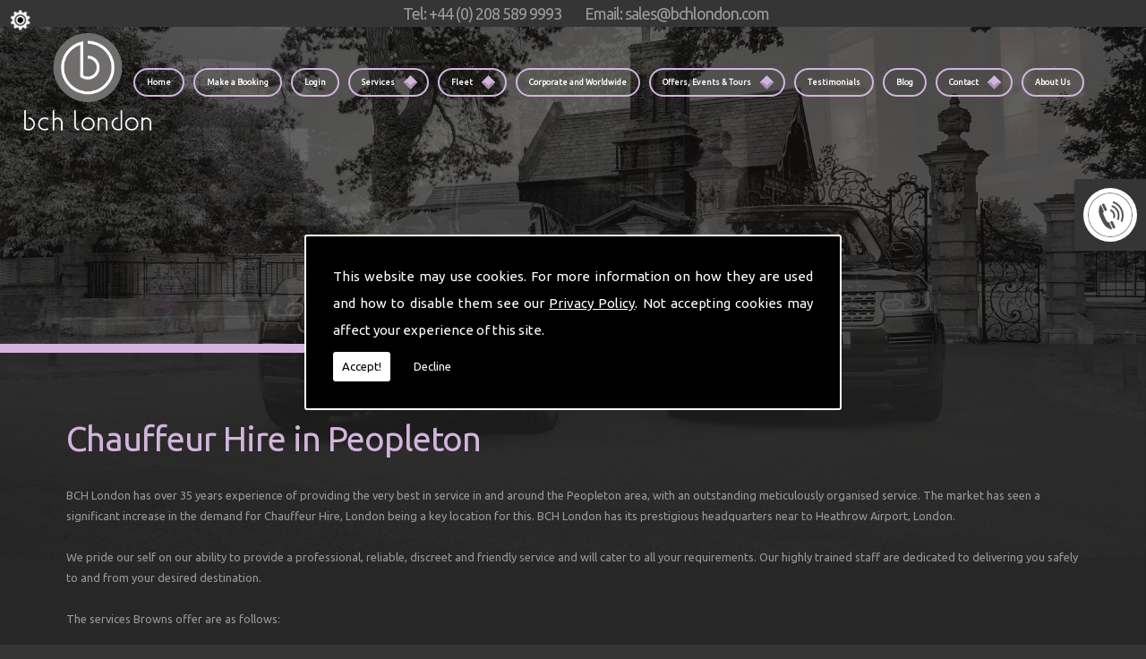

--- FILE ---
content_type: text/html; charset=utf-8
request_url: https://www.google.com/recaptcha/api2/anchor?ar=1&k=6Lc4K38UAAAAACTmYwfN_XnfToTBvWCS-WiuGYnK&co=aHR0cHM6Ly93d3cuYnJvd25zLnVrLmNvbTo0NDM.&hl=en&v=N67nZn4AqZkNcbeMu4prBgzg&size=normal&anchor-ms=20000&execute-ms=30000&cb=4o47svg9oj3h
body_size: 50272
content:
<!DOCTYPE HTML><html dir="ltr" lang="en"><head><meta http-equiv="Content-Type" content="text/html; charset=UTF-8">
<meta http-equiv="X-UA-Compatible" content="IE=edge">
<title>reCAPTCHA</title>
<style type="text/css">
/* cyrillic-ext */
@font-face {
  font-family: 'Roboto';
  font-style: normal;
  font-weight: 400;
  font-stretch: 100%;
  src: url(//fonts.gstatic.com/s/roboto/v48/KFO7CnqEu92Fr1ME7kSn66aGLdTylUAMa3GUBHMdazTgWw.woff2) format('woff2');
  unicode-range: U+0460-052F, U+1C80-1C8A, U+20B4, U+2DE0-2DFF, U+A640-A69F, U+FE2E-FE2F;
}
/* cyrillic */
@font-face {
  font-family: 'Roboto';
  font-style: normal;
  font-weight: 400;
  font-stretch: 100%;
  src: url(//fonts.gstatic.com/s/roboto/v48/KFO7CnqEu92Fr1ME7kSn66aGLdTylUAMa3iUBHMdazTgWw.woff2) format('woff2');
  unicode-range: U+0301, U+0400-045F, U+0490-0491, U+04B0-04B1, U+2116;
}
/* greek-ext */
@font-face {
  font-family: 'Roboto';
  font-style: normal;
  font-weight: 400;
  font-stretch: 100%;
  src: url(//fonts.gstatic.com/s/roboto/v48/KFO7CnqEu92Fr1ME7kSn66aGLdTylUAMa3CUBHMdazTgWw.woff2) format('woff2');
  unicode-range: U+1F00-1FFF;
}
/* greek */
@font-face {
  font-family: 'Roboto';
  font-style: normal;
  font-weight: 400;
  font-stretch: 100%;
  src: url(//fonts.gstatic.com/s/roboto/v48/KFO7CnqEu92Fr1ME7kSn66aGLdTylUAMa3-UBHMdazTgWw.woff2) format('woff2');
  unicode-range: U+0370-0377, U+037A-037F, U+0384-038A, U+038C, U+038E-03A1, U+03A3-03FF;
}
/* math */
@font-face {
  font-family: 'Roboto';
  font-style: normal;
  font-weight: 400;
  font-stretch: 100%;
  src: url(//fonts.gstatic.com/s/roboto/v48/KFO7CnqEu92Fr1ME7kSn66aGLdTylUAMawCUBHMdazTgWw.woff2) format('woff2');
  unicode-range: U+0302-0303, U+0305, U+0307-0308, U+0310, U+0312, U+0315, U+031A, U+0326-0327, U+032C, U+032F-0330, U+0332-0333, U+0338, U+033A, U+0346, U+034D, U+0391-03A1, U+03A3-03A9, U+03B1-03C9, U+03D1, U+03D5-03D6, U+03F0-03F1, U+03F4-03F5, U+2016-2017, U+2034-2038, U+203C, U+2040, U+2043, U+2047, U+2050, U+2057, U+205F, U+2070-2071, U+2074-208E, U+2090-209C, U+20D0-20DC, U+20E1, U+20E5-20EF, U+2100-2112, U+2114-2115, U+2117-2121, U+2123-214F, U+2190, U+2192, U+2194-21AE, U+21B0-21E5, U+21F1-21F2, U+21F4-2211, U+2213-2214, U+2216-22FF, U+2308-230B, U+2310, U+2319, U+231C-2321, U+2336-237A, U+237C, U+2395, U+239B-23B7, U+23D0, U+23DC-23E1, U+2474-2475, U+25AF, U+25B3, U+25B7, U+25BD, U+25C1, U+25CA, U+25CC, U+25FB, U+266D-266F, U+27C0-27FF, U+2900-2AFF, U+2B0E-2B11, U+2B30-2B4C, U+2BFE, U+3030, U+FF5B, U+FF5D, U+1D400-1D7FF, U+1EE00-1EEFF;
}
/* symbols */
@font-face {
  font-family: 'Roboto';
  font-style: normal;
  font-weight: 400;
  font-stretch: 100%;
  src: url(//fonts.gstatic.com/s/roboto/v48/KFO7CnqEu92Fr1ME7kSn66aGLdTylUAMaxKUBHMdazTgWw.woff2) format('woff2');
  unicode-range: U+0001-000C, U+000E-001F, U+007F-009F, U+20DD-20E0, U+20E2-20E4, U+2150-218F, U+2190, U+2192, U+2194-2199, U+21AF, U+21E6-21F0, U+21F3, U+2218-2219, U+2299, U+22C4-22C6, U+2300-243F, U+2440-244A, U+2460-24FF, U+25A0-27BF, U+2800-28FF, U+2921-2922, U+2981, U+29BF, U+29EB, U+2B00-2BFF, U+4DC0-4DFF, U+FFF9-FFFB, U+10140-1018E, U+10190-1019C, U+101A0, U+101D0-101FD, U+102E0-102FB, U+10E60-10E7E, U+1D2C0-1D2D3, U+1D2E0-1D37F, U+1F000-1F0FF, U+1F100-1F1AD, U+1F1E6-1F1FF, U+1F30D-1F30F, U+1F315, U+1F31C, U+1F31E, U+1F320-1F32C, U+1F336, U+1F378, U+1F37D, U+1F382, U+1F393-1F39F, U+1F3A7-1F3A8, U+1F3AC-1F3AF, U+1F3C2, U+1F3C4-1F3C6, U+1F3CA-1F3CE, U+1F3D4-1F3E0, U+1F3ED, U+1F3F1-1F3F3, U+1F3F5-1F3F7, U+1F408, U+1F415, U+1F41F, U+1F426, U+1F43F, U+1F441-1F442, U+1F444, U+1F446-1F449, U+1F44C-1F44E, U+1F453, U+1F46A, U+1F47D, U+1F4A3, U+1F4B0, U+1F4B3, U+1F4B9, U+1F4BB, U+1F4BF, U+1F4C8-1F4CB, U+1F4D6, U+1F4DA, U+1F4DF, U+1F4E3-1F4E6, U+1F4EA-1F4ED, U+1F4F7, U+1F4F9-1F4FB, U+1F4FD-1F4FE, U+1F503, U+1F507-1F50B, U+1F50D, U+1F512-1F513, U+1F53E-1F54A, U+1F54F-1F5FA, U+1F610, U+1F650-1F67F, U+1F687, U+1F68D, U+1F691, U+1F694, U+1F698, U+1F6AD, U+1F6B2, U+1F6B9-1F6BA, U+1F6BC, U+1F6C6-1F6CF, U+1F6D3-1F6D7, U+1F6E0-1F6EA, U+1F6F0-1F6F3, U+1F6F7-1F6FC, U+1F700-1F7FF, U+1F800-1F80B, U+1F810-1F847, U+1F850-1F859, U+1F860-1F887, U+1F890-1F8AD, U+1F8B0-1F8BB, U+1F8C0-1F8C1, U+1F900-1F90B, U+1F93B, U+1F946, U+1F984, U+1F996, U+1F9E9, U+1FA00-1FA6F, U+1FA70-1FA7C, U+1FA80-1FA89, U+1FA8F-1FAC6, U+1FACE-1FADC, U+1FADF-1FAE9, U+1FAF0-1FAF8, U+1FB00-1FBFF;
}
/* vietnamese */
@font-face {
  font-family: 'Roboto';
  font-style: normal;
  font-weight: 400;
  font-stretch: 100%;
  src: url(//fonts.gstatic.com/s/roboto/v48/KFO7CnqEu92Fr1ME7kSn66aGLdTylUAMa3OUBHMdazTgWw.woff2) format('woff2');
  unicode-range: U+0102-0103, U+0110-0111, U+0128-0129, U+0168-0169, U+01A0-01A1, U+01AF-01B0, U+0300-0301, U+0303-0304, U+0308-0309, U+0323, U+0329, U+1EA0-1EF9, U+20AB;
}
/* latin-ext */
@font-face {
  font-family: 'Roboto';
  font-style: normal;
  font-weight: 400;
  font-stretch: 100%;
  src: url(//fonts.gstatic.com/s/roboto/v48/KFO7CnqEu92Fr1ME7kSn66aGLdTylUAMa3KUBHMdazTgWw.woff2) format('woff2');
  unicode-range: U+0100-02BA, U+02BD-02C5, U+02C7-02CC, U+02CE-02D7, U+02DD-02FF, U+0304, U+0308, U+0329, U+1D00-1DBF, U+1E00-1E9F, U+1EF2-1EFF, U+2020, U+20A0-20AB, U+20AD-20C0, U+2113, U+2C60-2C7F, U+A720-A7FF;
}
/* latin */
@font-face {
  font-family: 'Roboto';
  font-style: normal;
  font-weight: 400;
  font-stretch: 100%;
  src: url(//fonts.gstatic.com/s/roboto/v48/KFO7CnqEu92Fr1ME7kSn66aGLdTylUAMa3yUBHMdazQ.woff2) format('woff2');
  unicode-range: U+0000-00FF, U+0131, U+0152-0153, U+02BB-02BC, U+02C6, U+02DA, U+02DC, U+0304, U+0308, U+0329, U+2000-206F, U+20AC, U+2122, U+2191, U+2193, U+2212, U+2215, U+FEFF, U+FFFD;
}
/* cyrillic-ext */
@font-face {
  font-family: 'Roboto';
  font-style: normal;
  font-weight: 500;
  font-stretch: 100%;
  src: url(//fonts.gstatic.com/s/roboto/v48/KFO7CnqEu92Fr1ME7kSn66aGLdTylUAMa3GUBHMdazTgWw.woff2) format('woff2');
  unicode-range: U+0460-052F, U+1C80-1C8A, U+20B4, U+2DE0-2DFF, U+A640-A69F, U+FE2E-FE2F;
}
/* cyrillic */
@font-face {
  font-family: 'Roboto';
  font-style: normal;
  font-weight: 500;
  font-stretch: 100%;
  src: url(//fonts.gstatic.com/s/roboto/v48/KFO7CnqEu92Fr1ME7kSn66aGLdTylUAMa3iUBHMdazTgWw.woff2) format('woff2');
  unicode-range: U+0301, U+0400-045F, U+0490-0491, U+04B0-04B1, U+2116;
}
/* greek-ext */
@font-face {
  font-family: 'Roboto';
  font-style: normal;
  font-weight: 500;
  font-stretch: 100%;
  src: url(//fonts.gstatic.com/s/roboto/v48/KFO7CnqEu92Fr1ME7kSn66aGLdTylUAMa3CUBHMdazTgWw.woff2) format('woff2');
  unicode-range: U+1F00-1FFF;
}
/* greek */
@font-face {
  font-family: 'Roboto';
  font-style: normal;
  font-weight: 500;
  font-stretch: 100%;
  src: url(//fonts.gstatic.com/s/roboto/v48/KFO7CnqEu92Fr1ME7kSn66aGLdTylUAMa3-UBHMdazTgWw.woff2) format('woff2');
  unicode-range: U+0370-0377, U+037A-037F, U+0384-038A, U+038C, U+038E-03A1, U+03A3-03FF;
}
/* math */
@font-face {
  font-family: 'Roboto';
  font-style: normal;
  font-weight: 500;
  font-stretch: 100%;
  src: url(//fonts.gstatic.com/s/roboto/v48/KFO7CnqEu92Fr1ME7kSn66aGLdTylUAMawCUBHMdazTgWw.woff2) format('woff2');
  unicode-range: U+0302-0303, U+0305, U+0307-0308, U+0310, U+0312, U+0315, U+031A, U+0326-0327, U+032C, U+032F-0330, U+0332-0333, U+0338, U+033A, U+0346, U+034D, U+0391-03A1, U+03A3-03A9, U+03B1-03C9, U+03D1, U+03D5-03D6, U+03F0-03F1, U+03F4-03F5, U+2016-2017, U+2034-2038, U+203C, U+2040, U+2043, U+2047, U+2050, U+2057, U+205F, U+2070-2071, U+2074-208E, U+2090-209C, U+20D0-20DC, U+20E1, U+20E5-20EF, U+2100-2112, U+2114-2115, U+2117-2121, U+2123-214F, U+2190, U+2192, U+2194-21AE, U+21B0-21E5, U+21F1-21F2, U+21F4-2211, U+2213-2214, U+2216-22FF, U+2308-230B, U+2310, U+2319, U+231C-2321, U+2336-237A, U+237C, U+2395, U+239B-23B7, U+23D0, U+23DC-23E1, U+2474-2475, U+25AF, U+25B3, U+25B7, U+25BD, U+25C1, U+25CA, U+25CC, U+25FB, U+266D-266F, U+27C0-27FF, U+2900-2AFF, U+2B0E-2B11, U+2B30-2B4C, U+2BFE, U+3030, U+FF5B, U+FF5D, U+1D400-1D7FF, U+1EE00-1EEFF;
}
/* symbols */
@font-face {
  font-family: 'Roboto';
  font-style: normal;
  font-weight: 500;
  font-stretch: 100%;
  src: url(//fonts.gstatic.com/s/roboto/v48/KFO7CnqEu92Fr1ME7kSn66aGLdTylUAMaxKUBHMdazTgWw.woff2) format('woff2');
  unicode-range: U+0001-000C, U+000E-001F, U+007F-009F, U+20DD-20E0, U+20E2-20E4, U+2150-218F, U+2190, U+2192, U+2194-2199, U+21AF, U+21E6-21F0, U+21F3, U+2218-2219, U+2299, U+22C4-22C6, U+2300-243F, U+2440-244A, U+2460-24FF, U+25A0-27BF, U+2800-28FF, U+2921-2922, U+2981, U+29BF, U+29EB, U+2B00-2BFF, U+4DC0-4DFF, U+FFF9-FFFB, U+10140-1018E, U+10190-1019C, U+101A0, U+101D0-101FD, U+102E0-102FB, U+10E60-10E7E, U+1D2C0-1D2D3, U+1D2E0-1D37F, U+1F000-1F0FF, U+1F100-1F1AD, U+1F1E6-1F1FF, U+1F30D-1F30F, U+1F315, U+1F31C, U+1F31E, U+1F320-1F32C, U+1F336, U+1F378, U+1F37D, U+1F382, U+1F393-1F39F, U+1F3A7-1F3A8, U+1F3AC-1F3AF, U+1F3C2, U+1F3C4-1F3C6, U+1F3CA-1F3CE, U+1F3D4-1F3E0, U+1F3ED, U+1F3F1-1F3F3, U+1F3F5-1F3F7, U+1F408, U+1F415, U+1F41F, U+1F426, U+1F43F, U+1F441-1F442, U+1F444, U+1F446-1F449, U+1F44C-1F44E, U+1F453, U+1F46A, U+1F47D, U+1F4A3, U+1F4B0, U+1F4B3, U+1F4B9, U+1F4BB, U+1F4BF, U+1F4C8-1F4CB, U+1F4D6, U+1F4DA, U+1F4DF, U+1F4E3-1F4E6, U+1F4EA-1F4ED, U+1F4F7, U+1F4F9-1F4FB, U+1F4FD-1F4FE, U+1F503, U+1F507-1F50B, U+1F50D, U+1F512-1F513, U+1F53E-1F54A, U+1F54F-1F5FA, U+1F610, U+1F650-1F67F, U+1F687, U+1F68D, U+1F691, U+1F694, U+1F698, U+1F6AD, U+1F6B2, U+1F6B9-1F6BA, U+1F6BC, U+1F6C6-1F6CF, U+1F6D3-1F6D7, U+1F6E0-1F6EA, U+1F6F0-1F6F3, U+1F6F7-1F6FC, U+1F700-1F7FF, U+1F800-1F80B, U+1F810-1F847, U+1F850-1F859, U+1F860-1F887, U+1F890-1F8AD, U+1F8B0-1F8BB, U+1F8C0-1F8C1, U+1F900-1F90B, U+1F93B, U+1F946, U+1F984, U+1F996, U+1F9E9, U+1FA00-1FA6F, U+1FA70-1FA7C, U+1FA80-1FA89, U+1FA8F-1FAC6, U+1FACE-1FADC, U+1FADF-1FAE9, U+1FAF0-1FAF8, U+1FB00-1FBFF;
}
/* vietnamese */
@font-face {
  font-family: 'Roboto';
  font-style: normal;
  font-weight: 500;
  font-stretch: 100%;
  src: url(//fonts.gstatic.com/s/roboto/v48/KFO7CnqEu92Fr1ME7kSn66aGLdTylUAMa3OUBHMdazTgWw.woff2) format('woff2');
  unicode-range: U+0102-0103, U+0110-0111, U+0128-0129, U+0168-0169, U+01A0-01A1, U+01AF-01B0, U+0300-0301, U+0303-0304, U+0308-0309, U+0323, U+0329, U+1EA0-1EF9, U+20AB;
}
/* latin-ext */
@font-face {
  font-family: 'Roboto';
  font-style: normal;
  font-weight: 500;
  font-stretch: 100%;
  src: url(//fonts.gstatic.com/s/roboto/v48/KFO7CnqEu92Fr1ME7kSn66aGLdTylUAMa3KUBHMdazTgWw.woff2) format('woff2');
  unicode-range: U+0100-02BA, U+02BD-02C5, U+02C7-02CC, U+02CE-02D7, U+02DD-02FF, U+0304, U+0308, U+0329, U+1D00-1DBF, U+1E00-1E9F, U+1EF2-1EFF, U+2020, U+20A0-20AB, U+20AD-20C0, U+2113, U+2C60-2C7F, U+A720-A7FF;
}
/* latin */
@font-face {
  font-family: 'Roboto';
  font-style: normal;
  font-weight: 500;
  font-stretch: 100%;
  src: url(//fonts.gstatic.com/s/roboto/v48/KFO7CnqEu92Fr1ME7kSn66aGLdTylUAMa3yUBHMdazQ.woff2) format('woff2');
  unicode-range: U+0000-00FF, U+0131, U+0152-0153, U+02BB-02BC, U+02C6, U+02DA, U+02DC, U+0304, U+0308, U+0329, U+2000-206F, U+20AC, U+2122, U+2191, U+2193, U+2212, U+2215, U+FEFF, U+FFFD;
}
/* cyrillic-ext */
@font-face {
  font-family: 'Roboto';
  font-style: normal;
  font-weight: 900;
  font-stretch: 100%;
  src: url(//fonts.gstatic.com/s/roboto/v48/KFO7CnqEu92Fr1ME7kSn66aGLdTylUAMa3GUBHMdazTgWw.woff2) format('woff2');
  unicode-range: U+0460-052F, U+1C80-1C8A, U+20B4, U+2DE0-2DFF, U+A640-A69F, U+FE2E-FE2F;
}
/* cyrillic */
@font-face {
  font-family: 'Roboto';
  font-style: normal;
  font-weight: 900;
  font-stretch: 100%;
  src: url(//fonts.gstatic.com/s/roboto/v48/KFO7CnqEu92Fr1ME7kSn66aGLdTylUAMa3iUBHMdazTgWw.woff2) format('woff2');
  unicode-range: U+0301, U+0400-045F, U+0490-0491, U+04B0-04B1, U+2116;
}
/* greek-ext */
@font-face {
  font-family: 'Roboto';
  font-style: normal;
  font-weight: 900;
  font-stretch: 100%;
  src: url(//fonts.gstatic.com/s/roboto/v48/KFO7CnqEu92Fr1ME7kSn66aGLdTylUAMa3CUBHMdazTgWw.woff2) format('woff2');
  unicode-range: U+1F00-1FFF;
}
/* greek */
@font-face {
  font-family: 'Roboto';
  font-style: normal;
  font-weight: 900;
  font-stretch: 100%;
  src: url(//fonts.gstatic.com/s/roboto/v48/KFO7CnqEu92Fr1ME7kSn66aGLdTylUAMa3-UBHMdazTgWw.woff2) format('woff2');
  unicode-range: U+0370-0377, U+037A-037F, U+0384-038A, U+038C, U+038E-03A1, U+03A3-03FF;
}
/* math */
@font-face {
  font-family: 'Roboto';
  font-style: normal;
  font-weight: 900;
  font-stretch: 100%;
  src: url(//fonts.gstatic.com/s/roboto/v48/KFO7CnqEu92Fr1ME7kSn66aGLdTylUAMawCUBHMdazTgWw.woff2) format('woff2');
  unicode-range: U+0302-0303, U+0305, U+0307-0308, U+0310, U+0312, U+0315, U+031A, U+0326-0327, U+032C, U+032F-0330, U+0332-0333, U+0338, U+033A, U+0346, U+034D, U+0391-03A1, U+03A3-03A9, U+03B1-03C9, U+03D1, U+03D5-03D6, U+03F0-03F1, U+03F4-03F5, U+2016-2017, U+2034-2038, U+203C, U+2040, U+2043, U+2047, U+2050, U+2057, U+205F, U+2070-2071, U+2074-208E, U+2090-209C, U+20D0-20DC, U+20E1, U+20E5-20EF, U+2100-2112, U+2114-2115, U+2117-2121, U+2123-214F, U+2190, U+2192, U+2194-21AE, U+21B0-21E5, U+21F1-21F2, U+21F4-2211, U+2213-2214, U+2216-22FF, U+2308-230B, U+2310, U+2319, U+231C-2321, U+2336-237A, U+237C, U+2395, U+239B-23B7, U+23D0, U+23DC-23E1, U+2474-2475, U+25AF, U+25B3, U+25B7, U+25BD, U+25C1, U+25CA, U+25CC, U+25FB, U+266D-266F, U+27C0-27FF, U+2900-2AFF, U+2B0E-2B11, U+2B30-2B4C, U+2BFE, U+3030, U+FF5B, U+FF5D, U+1D400-1D7FF, U+1EE00-1EEFF;
}
/* symbols */
@font-face {
  font-family: 'Roboto';
  font-style: normal;
  font-weight: 900;
  font-stretch: 100%;
  src: url(//fonts.gstatic.com/s/roboto/v48/KFO7CnqEu92Fr1ME7kSn66aGLdTylUAMaxKUBHMdazTgWw.woff2) format('woff2');
  unicode-range: U+0001-000C, U+000E-001F, U+007F-009F, U+20DD-20E0, U+20E2-20E4, U+2150-218F, U+2190, U+2192, U+2194-2199, U+21AF, U+21E6-21F0, U+21F3, U+2218-2219, U+2299, U+22C4-22C6, U+2300-243F, U+2440-244A, U+2460-24FF, U+25A0-27BF, U+2800-28FF, U+2921-2922, U+2981, U+29BF, U+29EB, U+2B00-2BFF, U+4DC0-4DFF, U+FFF9-FFFB, U+10140-1018E, U+10190-1019C, U+101A0, U+101D0-101FD, U+102E0-102FB, U+10E60-10E7E, U+1D2C0-1D2D3, U+1D2E0-1D37F, U+1F000-1F0FF, U+1F100-1F1AD, U+1F1E6-1F1FF, U+1F30D-1F30F, U+1F315, U+1F31C, U+1F31E, U+1F320-1F32C, U+1F336, U+1F378, U+1F37D, U+1F382, U+1F393-1F39F, U+1F3A7-1F3A8, U+1F3AC-1F3AF, U+1F3C2, U+1F3C4-1F3C6, U+1F3CA-1F3CE, U+1F3D4-1F3E0, U+1F3ED, U+1F3F1-1F3F3, U+1F3F5-1F3F7, U+1F408, U+1F415, U+1F41F, U+1F426, U+1F43F, U+1F441-1F442, U+1F444, U+1F446-1F449, U+1F44C-1F44E, U+1F453, U+1F46A, U+1F47D, U+1F4A3, U+1F4B0, U+1F4B3, U+1F4B9, U+1F4BB, U+1F4BF, U+1F4C8-1F4CB, U+1F4D6, U+1F4DA, U+1F4DF, U+1F4E3-1F4E6, U+1F4EA-1F4ED, U+1F4F7, U+1F4F9-1F4FB, U+1F4FD-1F4FE, U+1F503, U+1F507-1F50B, U+1F50D, U+1F512-1F513, U+1F53E-1F54A, U+1F54F-1F5FA, U+1F610, U+1F650-1F67F, U+1F687, U+1F68D, U+1F691, U+1F694, U+1F698, U+1F6AD, U+1F6B2, U+1F6B9-1F6BA, U+1F6BC, U+1F6C6-1F6CF, U+1F6D3-1F6D7, U+1F6E0-1F6EA, U+1F6F0-1F6F3, U+1F6F7-1F6FC, U+1F700-1F7FF, U+1F800-1F80B, U+1F810-1F847, U+1F850-1F859, U+1F860-1F887, U+1F890-1F8AD, U+1F8B0-1F8BB, U+1F8C0-1F8C1, U+1F900-1F90B, U+1F93B, U+1F946, U+1F984, U+1F996, U+1F9E9, U+1FA00-1FA6F, U+1FA70-1FA7C, U+1FA80-1FA89, U+1FA8F-1FAC6, U+1FACE-1FADC, U+1FADF-1FAE9, U+1FAF0-1FAF8, U+1FB00-1FBFF;
}
/* vietnamese */
@font-face {
  font-family: 'Roboto';
  font-style: normal;
  font-weight: 900;
  font-stretch: 100%;
  src: url(//fonts.gstatic.com/s/roboto/v48/KFO7CnqEu92Fr1ME7kSn66aGLdTylUAMa3OUBHMdazTgWw.woff2) format('woff2');
  unicode-range: U+0102-0103, U+0110-0111, U+0128-0129, U+0168-0169, U+01A0-01A1, U+01AF-01B0, U+0300-0301, U+0303-0304, U+0308-0309, U+0323, U+0329, U+1EA0-1EF9, U+20AB;
}
/* latin-ext */
@font-face {
  font-family: 'Roboto';
  font-style: normal;
  font-weight: 900;
  font-stretch: 100%;
  src: url(//fonts.gstatic.com/s/roboto/v48/KFO7CnqEu92Fr1ME7kSn66aGLdTylUAMa3KUBHMdazTgWw.woff2) format('woff2');
  unicode-range: U+0100-02BA, U+02BD-02C5, U+02C7-02CC, U+02CE-02D7, U+02DD-02FF, U+0304, U+0308, U+0329, U+1D00-1DBF, U+1E00-1E9F, U+1EF2-1EFF, U+2020, U+20A0-20AB, U+20AD-20C0, U+2113, U+2C60-2C7F, U+A720-A7FF;
}
/* latin */
@font-face {
  font-family: 'Roboto';
  font-style: normal;
  font-weight: 900;
  font-stretch: 100%;
  src: url(//fonts.gstatic.com/s/roboto/v48/KFO7CnqEu92Fr1ME7kSn66aGLdTylUAMa3yUBHMdazQ.woff2) format('woff2');
  unicode-range: U+0000-00FF, U+0131, U+0152-0153, U+02BB-02BC, U+02C6, U+02DA, U+02DC, U+0304, U+0308, U+0329, U+2000-206F, U+20AC, U+2122, U+2191, U+2193, U+2212, U+2215, U+FEFF, U+FFFD;
}

</style>
<link rel="stylesheet" type="text/css" href="https://www.gstatic.com/recaptcha/releases/N67nZn4AqZkNcbeMu4prBgzg/styles__ltr.css">
<script nonce="1UbXYV3GagFS6leXEAQuKw" type="text/javascript">window['__recaptcha_api'] = 'https://www.google.com/recaptcha/api2/';</script>
<script type="text/javascript" src="https://www.gstatic.com/recaptcha/releases/N67nZn4AqZkNcbeMu4prBgzg/recaptcha__en.js" nonce="1UbXYV3GagFS6leXEAQuKw">
      
    </script></head>
<body><div id="rc-anchor-alert" class="rc-anchor-alert"></div>
<input type="hidden" id="recaptcha-token" value="[base64]">
<script type="text/javascript" nonce="1UbXYV3GagFS6leXEAQuKw">
      recaptcha.anchor.Main.init("[\x22ainput\x22,[\x22bgdata\x22,\x22\x22,\[base64]/[base64]/[base64]/[base64]/[base64]/[base64]/KGcoTywyNTMsTy5PKSxVRyhPLEMpKTpnKE8sMjUzLEMpLE8pKSxsKSksTykpfSxieT1mdW5jdGlvbihDLE8sdSxsKXtmb3IobD0odT1SKEMpLDApO08+MDtPLS0pbD1sPDw4fFooQyk7ZyhDLHUsbCl9LFVHPWZ1bmN0aW9uKEMsTyl7Qy5pLmxlbmd0aD4xMDQ/[base64]/[base64]/[base64]/[base64]/[base64]/[base64]/[base64]\\u003d\x22,\[base64]\x22,\[base64]/wpoKwq/DuRJUMio7w5FLwqAadMKkWlnDsxRve3PDvMKVwr5+UMKReMKnwpAOZMOkw71WBWITwrrDh8KcNGbDmMOewovDu8K2TyVYw6h/HT5IHQnDnj9zVmNawrLDj20taG50WcOFwq3Dk8KHwrjDq0lXCC7ChcKCOsKWKsOHw4vCrBoWw6URSHfDnVABwrfCmC4pw5rDjS7CicOZTMKSw5Upw4JfwqQMwpJxwqV9w6LCvA81EsODRcOuGALCkkHCkjcQVCQcwo0/w5EZw4Ncw7xmw6jCk8KBX8KDwrDCrRxYw6YqwpvCoDM0wpt6w5zCrcO5PSzCgRB8KcODwoBfw60Mw63ComPDocKnw4E/Bk5zwqIzw4tCwo4yAHIKwoXDpsKNAcOUw6zCiFcPwrEIXipkw7fCksKCw6ZGw6zDhRErw53DkgxyZcOVQsOww7/CjGFIwqzDtzseAEHCqhgdw4AVw4/Dqg9twokjKgHCocKjwpjCtFbDjMOfwrojXcKjYMKTUw0rwrjDtzPCpcKIeSBGVzErahjCuRgoeFI/[base64]/[base64]/DqcOPwqpKw7LCkwvDnBpGwroAw5zDj8OuwoUlRHHCj8KnWzVUfSFzwoxFF07CkcOedcKkA0RgwqlTw6B3HcKQFcOjw6/Du8K0w5fDvgwJdcKvM2bCsXVQPyUgwqU0HT5VecK6C0t/EkZQdkhjSAEuC8ORMyNjwoHDmAXDtMKzw7klw73DugbCuE9qcMK7w7fCtWk3KsK4FkfClcOfwrESw5rClkVSwrHCq8OVw4TDhsO0I8K0wojDtmNwMcOKwp5twoQ9wolLMGQXN3cFG8KKwr/Dp8K+TsObwonCkkViw4nCiW4uwrN1w6gWw5M6FsOHP8KxwoQiW8OywpsAZBJ8wpkFJW9gw7AxD8OCwprDghHDm8KCwp/CkwrCnhrDnsOMS8OFesKmwqg+wrEVMMKLwpAqRsK3wrR3w5zDpzHDm0pKagfDhiIiIMKjw6TDkcOFe3rCtlRKwrwmwoAdwp/DjAxMVC7DpMOnwoZew6LDmcK+woRndwk8w5PDucOxwovCr8KBwqYOTcKSw7HDrcKLb8OjKsKELT9MBcOmw6zClhsiwqjDoFQVw6dZw5DDjxdIccKtFMKQTcOnfsORw4cvVcOYQAHDqcO0cMKTw5wGfG3DicK7w6nDgBfDr2wOUmR6KHEpw47Cu07DsUrDp8OBNi7DjB/Du0HCpCPClMOOwpEOw5lfXHUGwo/Ctmkpw6LDjcO1woXDl34Rw47Cs1gyRn5zw7NqYcKGwr7Cti/DsEHDmsO/w4NfwphIdcODw7rCqggww6ZVCgsfwrVqUQt4a3B1wr9CDMKYVMKtBHctcMKVcRbCkGjCjiHDssKIwrDCo8KLwqJ4w54ed8OwTcOUNTd3wrBpw7h+cCDDv8OACVt9wrDDq0zCmhPCok3CmBfDv8Oqw6FgwoNCw5RXQCHCrF7Doz/DksObVA49TcOYdEseYG3DkWoUEwbCtVJqK8OLwqkSLjsRYRDDssK3DWBEwozDkxnDssK4w7o7GEnDpMOyAV/DkBQ6aMK2YmIQw4HDvlTDiMKZw6Rvw40XCMOMdVPCl8K8wql8d2XDr8KwSjLDjMK/eMOnwrzCkT8fwqPCmFZPwr0kP8O9E2XCv3bDlz7Cg8KsLsO8wp0occOFHMO6LMOzAcK5aEHCkjV7VsKJX8KKfycTwqbDlMOdwroLLsOERFLDq8O/w5/CgWRrbMOKwqJswp4Cw4fCiV0yO8KbwpR0P8OKwqUhVWlxw5/DsMKsLsK/[base64]/DkDJhDRMvwogRw4stJTXCpiAOw6TCscO5MSQnAsOEwr/ClEVpwqFwWcK2wqQsFynCuXXCn8KTF8KqSxNUKsKvw70tw5/Cmls3AmFGGR5xw7fDgk0zwoYWwrlfFHzDnMOtwqnCuQAVRMKxS8KvwrcGOH9aw64QG8KCJ8KCRGkLERbDtMK1woXCn8KHW8OUw5rCjWwNwrHDocKyZMOAwpdjwqnDnAEwwrHCmsORc8OAPMK6wrPCnMKBNsKowp5cw6bDpcKrbzIEwprCq2VKw6hfLkxpw6nDtTXCkG/Dj8O2QyDCtsOfdEVOPQ8iwrNEBkQLfcOHBw9ZO29nCxB5ZsOAFMKtUsKaLMKww6YuC8OJPsOrLU/DksKDAAzChAHDr8OQcsKzUmVObcKXbQ7Cr8KeZcO1w4BuYcOmWRjCtmcUTMKfwrLCrH7Dm8KiACgvLSzCrw1/w5JOfcKVw6TDngtswrg8wpPDigzCmlTCukzDhsKwwplcF8KLH8O5w45JwoPDrTPDgMKLw7/CscOPVcKCVMOOYBINw7jCnAPCrCnDrHd4w7p5w6jDi8OOw7FULMKqXMOxw5nDncO1WsOww6vDnwbCiXfCiQfCqXZ0w6dlccKvw6NFFwoZwpHCtgVSBj/[base64]/[base64]/DqMK4NQDCkMKcw4jDgDMiw5vCjw/DiMKkwq/CvU/CoDUvBVwwwrnDjEDCuDlzVsOKwp4WGTvDhU8gYMKuw63DkGBUwofCs8O0axTCnXHCt8OSTMO3elXDg8OYBAQDSEoMcmhvwobCrw/CiRRdw7rCqhHCgkVlXcKfwqTDkWLDr34Bw5vCnMOCIiPCksOUV8O8K3UATSrCvQYdwrpfwojDsR7CrAptwpTCr8KcOMK/bsKvw7fDo8Ogw7xWCsKQNMO2HS/[base64]/IcKHQifCusO/w6TDiG7CilsccWQgHcK9UsKowqPDjXt6THrDq8OuF8O+A2VBEVhrwqrCixcvM29bw4vDrcObwoQIw7nDkicufz5Sw7jCv3YLwp/DtcOPw5FYw44uKiDCjcOrasOvwrp+e8K1w7lxRxfDiMOvZMObf8OlVwfCvU7DnQLDjUTCpMO6MsKBMcOoBg7DkwbDijLDlcO4wovCpsKww74+c8K+wq1pa1zDnlfDnDjClWjDs1YWUUXDp8O0w6PDm8K3wo7Cn2FUSFfCgEVdVsK/w6HCnMK2woHCo1rDghcZc1UHNG5HWQrDpRXCpsOawq/CpsKAVcOkw7LDssKGYH/DoTHClHTDpcKLBsOvwqvDjMKEw4LDmsKYEj1HwoRXwoDDuE49wpvClMOQwokSw79RwrvChsOYZQHDm1TDpcO/wqMvw6sKRcKhw5rCt2XDs8Ocw7LDucOAfjLDn8O/[base64]/LEsdBwpNwq3CisOpw75MAMOnwooRw6oXw5fCjsOyOg1lAnDCn8ODw5/CpWTDhMKNTsKVLsO/QkzCkMKuScOhNsK9fT/[base64]/CnMKWwofDlxXCqsKXwoTCqsK8O8OWOy/DvcOqLcOiXCxtSzAsWj7Cgjx1w7nCvW7DlGfChMOfP8OpaBYZJHjDjcKmwpEkIwzCmcO/w6nDrMK1w589HMKIwpNEY8OkKcKYcsKvw73CscKed2/ClhNfFFo3woIkZ8OveiEOcsKTw4/DkMKLwrwgI8Oaw5nClzB4woDCpcOZw6jDmcO0wqxKw6XDimfDoUzDpsOJwo7Co8K7wrXDssONw5TCpsKmRGI/OcKOw4x2wowkR0rDkk/CoMOewrnDq8OHFMKywqfCmcOFKxMsSSomVMKffMOOw4fDmmXCiwUUwq7CrMKYw5PDjX3CpmzDkCnDsSfCvk1Ww5sKwrRQw5ZtwrbChDMew74Nw6XCq8KXPcKUw4gMd8K2wrTDmGHCpWNfSFR2C8OcQ2PCpcKkw4BZQC7ClcK8CcOyPj19wpNBbzF9JzwWwrY/a0c8w70Aw6ZeZMOvwopzc8O4w6zCkF9VVsK/wr7CkMO8S8KtTcOpahTDl8O/wqsww6ZJwqdzbcOyw5Nsw6PDucKBCMKFKErCmsKewo3DhcKXT8O7H8Oww7I+wrA0ZE4VwoHDq8OGw4PCg2jDrcK8w6dew4/[base64]/w59KVsOAwqwLYcKAWSpawp7CvsOhw5rDpH94wqgWwqzDlRHDth5mKsK4w43DocKDwrJREQLDszPDjcKVwpxkwoUUw7djwqcNwokLXiDCoBV5XSQUEsK+Q13DsMOuJQ/[base64]/Cv8OQC2dGw6XDnMOywrXDisO2ecKZEl1ww4sQwqg1wqfDssO9wqQ3I1jCu8KSw6FWegM0wptiCcKPYwTCrl5GXUZlw6h0YcO9QMK3w4oGw51SU8KqAR15woshwqzDsMK0cFNTw7TDgMKTwpzDscO8EXnDmiMBw5bDqEQZWcOtTkgZalXDix/CigZvwokfEWNGwrNdRMOzVhMgw7rDgDXDkMKdw6hEwqzDpMO6wpLCv2obGMK0wqLCk8O5asKWTVvCr1LDoTTCpcO4dcKvwrpEwp7DhCQ/wq5FwqrCs2Yxw5DDg3zDscOewonCqsK0IsKLHmNuw5XDihYFEsK+wrkJwphew6dJEyguXMOuw50KDCVIwol4w7TDoC1uI8OvJhsaJS/CnEXDpGBSwrlUwpXDhsOCKcObaTN5ZcOVL8OiwqchwrRgAwTDuyd7J8KcQGbCtz/DpsOpwpUdZ8KbdMOqwp5iwrlqw47DgjlKw5ckw7FWTMO/IWYvw5bCmsKqLAvDkMORw79ewo17wpwxcATDl1zCp1XDpQUsAzt1aMKXe8KPwq4uKwbClsKTw4nCqMKWMmvDlRHCr8OEDcOdHjDCgMKEw6lQw7sCwofDsUYowofCmzXCvcKMw7UxA0Zfw6Q2wrfDjcOTIDfDlS/DqsOrbsOCcTFVwqrDjSTCrSkdesOmw6AUasOVfF5Ewo0OYsOCU8KyXcO3MUh+wqg0wq/CscOWwobDm8O8woRawoHCv8KWHcKMf8OzAybCujjDvnPDiEcgwoTDl8KNw6Qpwo3CjsOYAMONwpBww6HCjMKMw4rDnsKYwrTDilXDlAjDpHpiCMKvFMO+dBIIwo1zwodnwrnDqMOZBD/[base64]/DvsKswo7DmFNQJcKTwoxIIAxUB8O+w5vDlcKUwpxiUQpYwpAaw6/ChSvDni9EY8Kww53DpCPDjcKMQcOYPsORwotGwqF4DjEGw5bCi3rCqMOWK8OVw6hlw6tqGcKIwoBhwqPChRhWaDg1RXQZw6x+esKpwpdqw7LCvsOQw4E/w6HDkk/[base64]/wrZLLMOpH8OIIyMnDTZLwpDCh0QkwoDDpBHDqDfDlcKwDmzDhF4FLcOPw4Qtw7IGGMKiClMcYMONQcK+w6dpw7s5NzBoK8Kmw77ClcOKfMKpMBDDucKYLcKQwoLDscOEw5sXwoLDmcOowr18MTUmwpbDrcO5QULDhMOsX8OlwqArRMOjSE5XPg/DhcKsTsKVwrjCg8OkPnLCjz/DinTCqgxfQcOUKsOkwr3DncO5wo1FwqVlaj89L8KbwqJCSsOhRFDCjcOqdBHDphkhB25CJArCjsKjwokiKTXCmcKRdVfDmgLCgsKgw7h+MMOzwrTCgcKRQMOqBkfDq8KpwpMswqHCu8KSw4jDvm/[base64]/CvMKdCD7DmFVVbQHCpVvDplclYMORE8O8wo3CscKmacKawr01w6cuZmsIwpMiwoPCiMONIsKtw6oUwpA0BMKxwrPCqcOEwpciTsOQw4Yiw47CmEbCgsOfw7vCt8KZw4B0GMKKd8K5wojDjEbDm8K8wpMtKwwPbxXCsMKjVFsqH8KEH0vCi8OswpjDn10Jw4/Dp3nCkXXCtjJnDMKywo7CnnV9wovCoiBgwpjCu23CusKBPiIVwpTCvMOMw7XDtFbCl8OPMMOLdSIkF318d8OlwqvDomhwYRfDk8O+woLDtsKKRcKdw7J0MA/[base64]/DkQh2KEEaPsOYAnZuw7XCmxzDicK7w4DDqcKWVwJxwotGw6YGTn0OwrPDsTfCq8KhLVDCqG/Dl0bCncKVAlQpNWUcworCusOqNcKkwobCocKDKcO1TMOEWUDCvsONOkDCjMONOjRow7IAEnA4wq95wp0EPcO5wogQw5XCjMOpwr0mHmHCgXpPSl/DllvDnMKJw6zDgcOuKcO/wqjDhUxWwphjZ8Kbw69ec3jCpMK/Q8KhwqsDwp9BfVg/OcO0w6XCmcOCTsKTPcOPw5/CphE7w7XCu8K5OcKzKz3Dt1YmwqfDkcKCwqzDqsKAw6BbDcO1w7I6McKjCnA8w7zDpwEWH0MaH2bDnQ7DhENzRB/CmMOCw5VQasKNGhZpw59KXcK9wp9aw5PDmwg+KsKqwrxbCcOmwpdeXj5cw4Iyw58Cwq7ChcO7w63DhX0jw5Irw5nCmyEXEsKIwrFxXcOoN1TDqRjDlmguYMKPf3TCtyZKO8OqF8KfwpPDtirDnGFawp0wwqoMw51iw77DncObw6/[base64]/DsBjChUbCiTkYF8OvG8O9BmjDs0nDoCHDj1/Cj8OBXcOnwobDrcOQwpBwMxzDkMODD8O2wq/CgMKyPcKpEQ1PemTCocO3HcOXL1Vow5h8w6jDqgI1w47DjsKBwrI4w6cDVX8/[base64]/[base64]/CvGbDgsKZw4YfEMKew6PDskvCm8KJSSpaUMK6ZsOrw6nDk8KawqMIwpjDkUI+wp/Dh8Khw7NOFcOnX8KRfVTCmcOzAsK4wocqP1xjY8OXw5Jgwp52AMK6BMK6w67DmSnCqsKqNcOUQ1/Di8KxRMKQNsOww41zwrfCrMKAQjAIVsOeZT0Fw5ZGw6gKXg4tQMO/QTM/XcKXJR/Cp2jDicK1w6VLw7DCn8Kdw5vCqcK9fy8AwqheNcKiICXDoMKpwpNcWjVNwqnCuRHDrgVOBcOAwrcVwoFPW8KFWsOjworDgHg3dwdtbm/DsXLCjVrCuMOJwq7DrcKUM8KxIE9owrHDg3QgJsOhw7PCkGl3I0XCp1NCwp1xFsKzHzPDhMOTKMK/ah55VQgUHsOEDzHCucO2w7UvPVUUwrnComVqwrbCs8OXZH82RAVMw6dtwrHCi8Ohw6LClVzDvcKTIMOewrnCrXnDq0zDpCFDTsOzDTfDl8KUfMOcwo9UwrnDmzrClMKjwr5Lw7R5wpPCimJ8e8K3Em55wplRw4EuwoLCuBYKasKtw6IJwpHChcO/w73CtRYkA1PDusKLwo0Aw7/CkBdLc8OSJcOew7Bzw7MuYS/Du8OFwoXDuhhvw5/ChBInw7bCkEsAwqzDlkxQwpF6EQ/CskXDp8OBwo3Cg8KRwqdWw5zCt8K1UV7DnsKSesKmwrElwrItwp/[base64]/CksOtwrcQfAMMw6txAh3CiMKxw6DCgTLCl8OrYMO3f8KowqdNPsORbj1Pc0stCynDky/DgsKlSsKmw7HDrcO4UAjCuMK6aiHDi8K/[base64]/ChX9dwrAGRyU8w5I5w4PDg8OyYVobaSXDm8O+wrdEcsKtwoDDvcObFsKXYcOXBsKUPS/[base64]/w5HCkcOKw6Juw5PCkMOFCCvCj8OERHgHwq7Cl8KEwos0wpYsw5jDpQN+wrPCgF1/wr3CtsOLPcK6wpsIX8Kywp1Nw7Atw7vDtsOlw5VKAsO/w6nCsMKUw55UwpLCocO/[base64]/[base64]/wp7Cny94JcKgCsO6bXbDklrDl2UIFMKjHsOnw4/CkWg1w7/CmcKRw49KDC3DrWFoExzDl0o7wojDm1XCgXjCqTZUwp8swqnCvWBILUgPf8KRMnElZsO3woQuwrI8w4sswq0FbifDtB1yPsO+WcKnw5jCmsOow6rCsE8xdcOxw6EpScOJOUcgBHc5wp8GwrV/wrLDtsKsOcOewofDrMO9WEEhKlLDrsO6wpIrwqtXwrzDhxnDl8KkwqNBwpHCnA/CiMOEJDwdL0fDhcKvcDUQw7vDiBTCnMOkw5xGKUAOwoIge8K6bMKvw48ywrpnPMKFwo/[base64]/CtVFaOcOSw6vDrMK3w4rCp1o2woDCjcO7RMO5w6k7OgvCvcOEaVo8w7vCsU7Dp2MNw5hVQ1seaEXCh33Dm8KPBg/CjsKywpwPPsOJwqDDnsOdw5fCpMK5wpPCpX3ChkPDm8ONbnnCgcKVSzvDksO1wr/Cpk3DvsKPAyfCmcOIesOewq/Dk1fDrlYEw4YHCj3Ch8O7IMO9UMOfD8KidcOhw5BzQgPCslnDm8KHQcOJw7DCjh/DiVsZw6LCk8O3wrnCo8K6MADCi8Oqw784GgbCmcKSNw9aQlvChcKKTAhNW8KXGMOBXsKpw67DtMOuecOKIMOywrh7CgzChcOgw4zCk8KYw51XwrrDqyoXe8OjJm/[base64]/CuMK/wq3CqW4Rwr4XA8Onw7XDrcO3w4nChMKxeMO/HcKQw5DCncOQw4LDmFnCiVxjw4rDnQrDkVlZwojDoyBGw4TCmBtAwrTDtj3CvUjCl8ONF8O5FMO5RcOzw6ZnwqDDqQvDr8ONwqNUwp8IYFQTwp1MTW9Rw6xlwotuw7puwoHCu8O3N8KEwrHDmsKDJ8ODJVtWC8KILUnDjmrDsmXCmMKOAsOLScO/wpkXw4vCqlbCqMO3wrvDk8Ona0VrwrcJwqDDsMKYw54nBjcKWsKVUw3CksOlR13DtMK8RsKcbF/CmR8FWsKPwqvCuHPDpMOEZzpBwqs8w5QtwrhQXlABwrAtw4zDtEQFJMOTRMONwrZ1WG8CK3vCqxwhwqDDmGLDvcKOdGTDq8OUNcOAw4HDiMOkX8OjKcOLP13ChcOjdg50w5cFdsOYO8O/wqjDsxc2K3DDpR98w49Yw5cpXAo5N8OBZcOAwq5cw6Yjw48BW8Kxwppbw5pEYMKdJMK3wrQTwo/Co8OIE1dqOSrCjcOiwrfDiMOuw5HDqcKfwqRpDVrCucOvRMO0w4fCjANze8Kbw6lGGXXClcOfw6TCmgLDm8OzNS/[base64]/eTLCtMOUBUI6w7zCvB/Dg0s7wpYowpMRwqXDnMOIwoYHw7XCucK9wo7Dhj7DijvDphBlwrZsH2bCuMOow6LCmsKAw6DCq8OZd8K/V8O0w5TCtUrCrcOMw4F0wqTDm1xDwoTCp8KlPwtdwqrCjhHDnTnCtcOFwrjCmUAdwoNQwpjCh8KKFsKIU8KOSXlLOCo0ccKUwpQzw7ocfUk6SMOCd34JfkXDmSBxecOHLBoeA8O1NFfCuS3CoVQhw6x9w7rCncOkw5FhwoDDrjM4AzFFwp/[base64]/w4ckZcK7Ey3DpcOvCsOjMAnDomR6wqM4QmHCncK5wo7DlsO9wq3Dq8Oye1cxwpjDmcKWwqIvbFzDusOvWGHDrMO0bmbDu8Oyw5smYsOuK8Kkwrw5W1vDiMKvw7HDlgzCkMOYw7bCqH7CsMK+wp0za3VELnUIwo/Dm8OnODLDlyk/XsOww71KwqQew59xH23Cv8O5WUPCmsKjGMOBw43Dlx1Mw6DCqHlKwrRJwr/[base64]/Cr8O9EknCuQbDj8Kew6zCtCZNw4nDjcK+ccK9aMOfw7bDhXRIw43ChALDtMOqwrDDicK7BsKSERtvw7DCtGQSwqgUwrVWGUdqV3/DpMOFwqQeSRttw6rCphXCiCXDjgoIFEMZKDQhwp9yw4/Cn8O6wrjCu8OpTsO6w58jwocPw6E9wrTDkMOpw4jDocKZEsKLJgMZWXNYd8O3w5tPw5EHwqEBw6fCpxIjSlxxc8OeJcO2cQ3Cs8OJXGN6wpXCucOOwq/CmTPDqmnCg8OpwobCu8KEwpMywpLDkMOyworCvh1IOcKewrHDqsKmw5I1YMOBw57CmsOGwp0gAMOTJSPCsw8jwqLCpMO/eEXDoThGw4lZQQlqXGfCjMOmYiwow4ltw4MlbyUOOksxwpvDl8KCwqZUwospN2ASf8KjfCpZG8KWwrDCpcKPR8OwWsOUw5rCvcKqIMOdE8Khw5FLwqc/wp/CtsKzw48XwqtJw7PDsMKcK8KHZ8KfUjjDlcKYw6UsBAXCt8OPH1PDlznDrmrClnwVUyLCqBbDiHZSI0BWScOCN8Ozw49zMTHCnR5OK8Kyanx4wq0Ew6TDmsKrNMKgwp7Ch8Ktw5lEw4hqOsKCKU/DrsOGbcKkw6rChRfDlsOiwp8UWcOUCAzDkcKzBnojGMOKw73Dml7DvcOHR0gMwpXCuXDDscORworDncOZRxnDscOwwrbCjV/CmmZfw73DqcOxw7klw707w6/Ck8KZwoDCrkHDtMK2w5rCjGpgw6s6w7MPw6/[base64]/JMKsasKcIH0fbsKLwrjDvMKGN8KfUQsJw5rDmyEjw7bCogDDucKUw7wYAUfCoMKHTcKvTcOOZsKzPiQLw705w4nCqwjDrcOuNHjCiMKAwo/DoMKwB8K8ImUmCMK2w4vDuwoTbEgBwq3CvMO9HMOwaQFLBMOSwp7DpMKmw7puw7bDp8K7ByPCh0ZSOQ8yesODwrNTw5/Dq3zDmcOVAcKEfMOBfnpHwpZJRypWXlxlw4Uww6fDn8K5YcKmwpnDlgXCosKYKMOMw7tJw4lHw6AbcU5SYhzDozMxIcKZwotqNQHDjsOKIXECwqMiVMOEFsK3WS0hwrA5EsOFwpXCgMOYKUvDksKfCnYmw74qQjtBUsK5wo7CiUt9KcKIw7fCqMK4woTDuRTCu8Ouw5/Di8O2QMOtwpzDgMO6NcKEwpXDoMOFw4Y6acOtwrMxw6rCtjECwpIDw4JWwqQiQQfCnQxOw4k8RcOtTMObV8Klw6liE8KseMKBw5jCksOhY8K/w6vCqz47aAHChnvDmlzCrMKTwphYwptzwoMHNcKawrBQw7oVHWTCp8OVwpHCgcO+wrPDu8OYw7rDrErCnMK1w6APw58Ow4/Ci0fCrRzDkxZKScKlw5E2w7PCiSbDp27DgjUJex/DiETDiCcCw60ZBnPDqcOUwqzCr8KkwpQwCsOCF8K3BMOFVsOgwpAgw5BuP8O3woBYwrLDliBPK8OPAMK8AMK4DQDCjsKhNhnClsKEwoHCq2rDvlkxUcOEw4XCm3MUT19UwrrCpcODwpt4w4oEwqvCvz4vw7TDjsOTwqoqMGrDhsK0AVxgTUfDpMKbwpUNw61rDsKZVX/Dnl84Q8KHw4HDkEdzJUMMwrXCuRNiw5UrwofCgHHDgVpgCcKxVEHCicKSwrQ/ZgzDuCLCpwlKwqLCocKLdsOWw6VUw4TCnsKiJ1RzAsOrw6DCpcKvXsOVbTDDlEohMMKlw4LCkyVOw7Eow6cfWVfDlMOTWg/Du01/dMOjw7MBbRTCplTDiMOlwoPDixbCuMO2w4VMwoHDpwhzNWkWPE99w5MhwrXCqRDCjx/[base64]/DjsK7wpzDr1c0w7IyLlnDvR8NwoHCoRjDoU5VwpbDg3fDvz/[base64]/HcKNP8KawqYKwr/Dv8Otw5JSEcKOw7fDsy8LwpbDjsOeeMKzwqpxXMOSc8K6LcOfQ8O2w4bDnH7DpsK4NMKzVTnCtBvDhHQwwoJkw6rCtHzCjlzCmsK9dMOpRTvDp8OjJ8KuX8KWMl/ClsObw6HCoVJZPMKiMsKMw6HCg2HDs8Kvw47ClsKFXcO8w4zCgsOvwrLDqzwvQ8KzacK2XTYyacK/HxrCimHDk8KEZsOKd8KZwonDk8K6HAfDicK0w6vCu2JCw7fCuxModMOyHAJNw4LCrQ3DncKAwqbCvcOkwrV7GMO/wpnDvsKgSsO6wrJmwrzDh8KRwqLCq8KpDzk5wpVGSVnDqnTCsXDCqh7DulPDu8OHWQkLw6LDsnXDmVswXwzCi8OuKcOIwonCi8KUMsO/w7LDo8OOw7ZMS0wkFWszVwcBw5nDkMORwqjDimQwfDUEw5/ChBs3S8OoWmxaasOCfU0BXg/CrcOBwqRSAH7CtjXChl/[base64]/CtsKee8Omw4VsN8KvUVzDucKswqLChQrCtxh1wrUVeU12wqvCvgFIw6xmw5vCpsKPw4fDtsOMEUUewqUrwrhCM8KnZx7CpSvCmCV2w4DCssKPOsKLP1Zlw7wWwqjDuQVKY0Q9CiZ5woPCmcKSBcOuwq/Cn8KsagQ7BzdHGl/[base64]/cEnDiQNeQ8KYGkxQaMOKHMKWwoHDnsOhQxrCqlbDuznChVdvwqpLw40/JcOVw7LDgz0UFnBPw68OJA9vwpPCokFNw7wFw6JywrRWLsOCJFA7wpDDpWXCusOXwrjChcO1woNTCyTCrEsdw4zCocOpwr8cwoc8wpPDvWfDnlTCssO4H8KLw6wKRjpMfMK2IcK+Mzl1XiB6dcORScOnWsO+woEECi5YwrzChMO/ecOXGcOEwrDCvsKuw4rCj1LCj3UDVsObXsKmHMOJCMOGJcKHw7QQwod6wo/Dt8OrYTZsfsKKw5fCvlLDmFt5IsK+LzxTTGXCnDxCRh/DjBbDo8OXwonCilJkw5fCiE0RWnBIV8O+wqw5w4FWw4lNIHfCgnMFwqpgQW3CpkfDiDrDpsODw5rCgSBAOsOlwqjDqMKPH3g/cENlw5BhOsONwrzCqQBlwoRfGiQTw7pVw5vCtT4bQDxXw4pgccOeHMKgwqrDgsKQw6VQwr7CmBLDl8OjwpYGC8Ogwq9cw4t1FGtvw5Uma8OwGBXDkMK4NMKJesKUD8KHI8O0bU3Cu8KmCMKJw6IjN0wYwq/[base64]/w6jCucKvwqc4Ok7CrgDCtcOHHn4PwoXDoMKoCxjCqFPCtBFbw6/DuMOfPQ0TTVEqwpU4w63CpCMvwqNzXsO3wqdlw7sQw4/CrixMw6lhwrDDgnRKA8O/[base64]/L8K3wplrw4QgCcK/cwDDm8Kjwo3DhsOBwqbCjy5ew5l/D8O8w7/DiiXDh8OcP8OUw61mw60gw6tdwqFFXQ/Cj1ANwph3TMOfw6ZjJsKOZ8KYbWpUw7bDjiDCpV3CuQfDn03CiUzDoAMlbArDnU7DthMYfcOUwo9Qwo4zwrkvwrtJw554RMOOKz3DlG5UIcKkw4kFVRtCwop5PMK7w5pyw5XCssOgwr4bNMOKwr0GJMKDwq/DnsKIw4PCgA9Bwr/CgCc6NMKnK8KeScK+wpddwrImw6ROSkLCh8O3DW/CvsKzIEhBwpzDjSsMTirCg8Oiwr0owpwSOyxZZMOMwpDDtm/[base64]/DgcOHw7TCpsKvw499fcO1VmEadcOnQ0hvEiJlwo/[base64]/DjyxfJsKJNwdnwr7DicO6w63DmjZHIcOpJsOXw6MOe8OrC15KwqMzYcO5w7pfwoIfw7bCiFM+w7LDh8K5w5HCnMKyCUEpVMOoIw7DrkHDsStiwprChMKHwqjDmD7DqsO/CTzDmMOHwoPCmsOvSCHCiV/[base64]/eMOpwqzClMOlw7fDmDHCp8KTfV4mw5jDmHnCqm/DnirDrcKHwrskwpbCh8OHwohRIBwUB8OnXlZUwpXCuxUqcBsnG8OZVcKow4zDuiA4w4LDrA5vwrnDnsOBwoYGwo/DsnfDmHbCusKDXsKTBsORw7Utwrt0wq3CkcO2ZURMeD3Cl8Knw6ddw5TCnwEzw7tLP8KZwrjDgcK+H8K+wqPDhsKvw5Qiw416InFcwo4bfgDCiFfDhcOYFk7DkhLDrR4fHMOzwrTDtmMQwpDDj8KtIUhTw4TDn8OHX8KhIyrDsy3CjA0AwqcXZi/Cp8OGw4ofXl3DqwbDhMOIaFrDpcKzVQBKVMOoOzQ5w6rDkcKFSTgTwoddEyIYw6xtDgDCgMOQwqQqH8KYw5PCi8OkUy3DisOEwrbDt0zDmcORw6YRw5c9MnbCkMKVIcOjXTLCisKoEH/CpMOAwpl5ZyURw7cmI0l2bcOnwqF/wrTCksOBw6F8YhvChW4mw5ALw48iw6taw5BTwpnDv8OGw6QLUcK0ORjDmsKfwoRmwqTDulLDgcK/w5tgZDBXw57Dm8K3w4RuCjZIw4bCjnvDo8O4dMKfwrvDs11Nwqtzw78cwq3Ck8K8w7wCclDDjW/DqQLCmsKWR8KSwp4gw6HDjsO9Hy/CtknCkmvCinzCvMOrXcO+fMKJdlPDgsKkw4rCmsKJdcKpw77Ds8K9UsKQBcKyJsOLw7VgSMOEPMOSw6/[base64]/CtVDDlmTDr8OGw4zDnzDCnsOGO8KXwq8HwpHCoFEGFyMlM8KWNCAzTcOqBsKcOjLDnhvCnMKNFBQRwpEAw6wCwrDDgcO2CWEvAcORw47Ci27CpRTCl8KewrTCo2ZtTRB9wrdZwqLCn0DCmR3CvChEwrDCi2jDqlrCqSfDq8O/w6c9w6caIzbDgsKlwqIvw6o9PsKVw7nCo8OOwp7Cow50wpvCjcK8CsKMwrDDjcO4wqxHw6jCtcKZw4o+w7bClMOXw6Z0w6/Cl3cZwoHDicK/[base64]/Ds8KQKwPCgyJRw5bDrxzCvgk8w5FLwrTCgMOmwr5Mwr3CrSnDnsOBwrswOVEqwrsAKMKTw6/[base64]/DlcOIOsO3w5bDm3LDusKyRMKlHCVDT8OUbw8Pwroxw6d4w6o2w4pmwoARRsKnw7s3w6nCgsOUwrwKw7DDv3QZLsKkT8OMe8KLwp/DlwoqR8KtasOfHEvDi0PDhn3Dr0IxYQ3Crz9vwojDtRnCgS8GQ8Kpwp/DqcOJw7fDvwRlWMKFIi4iwrNCw6fDjFDCv8K+w7pow6/Ds8OsJcOmB8KsFcKySMKww5ERQ8KfSWE+eMOFw7LDpMK5w6bCg8Kww5bClMKCKEd7fUTCisOtEX1IdkJkWisAwozCosKSOlTCtcOYbETCmlpBwqoQw6/Co8K0w7lZAcOywrMWRR3ClsOMwpZUIhnDmVtzw7PClcOKw6jCoC7DkHjDj8K5wogbw7Z6QzQ3wq7ClBnCrcKrwowVw4rCpcOUGMOywr9Qwp0Swp/DvULChsOAaVTCkcObw5zCj8KResOsw5c1wrwcQRI1aTdgAU3DkW05wq8zw6jCisKMw4/DscKhC8OOwr4qSMK9XMOpw6TDgTdIH0XDvmHDoGrCjsK3wojDk8OAwr9Rw6MhXibDiyDCuH3CnjLDq8OJw5EuN8Oyw5w9VMKPLcK0HMOuw5/CvMKOw4p3wqhFw7bCgSx1w6Q7wp7CiQ9wYsKpRsOQw6HDj8OiegQnwoXDrTRoez5vPDXDscKbWsKKMzZ0dMORX8OFwozDjcOGwozDvsOqek3Cp8OlXMKrw4DDvsOiYX3Dsxsqw4rDiMOSdyzCtMOCwr/DsCLCtMOxcMO4c8O3McKUw57CosOSJcORwqhJw5BdesKww6pZwoRIYFFgwqd+w5LDscOnwrd1w5/[base64]/DsHDDnsOUPk3CisOdw7FsZMOWOQw2IlHDswwvwohYVzvDh0jCu8Ouw40tw4Fzw5E/NsOlwphfI8K5wpQoWAI5w4PCjcOvAsOnNhsxwp4xTMKzwrwlHTh/[base64]/DmQ1Pw5wYwpQ5N8OtOMOMw6PCucOjwqBRIw1LdmDDrBvDnCXDrsK7w74pUcO/[base64]/Cv8KDEcKdfcKhIibDusKQwr/CrsOtHQsbw7TDon8qAwLCoEzDjjImw5bDi3TCvggvLHnCslp0w4LDg8Ozw4TDpAoXw4/DucOiwprCtT8/Z8Kqwr9TwrExKcO/MlvCsMKuG8OgKkTCvMOWwr0UwqhZJcOcwqzDljkOwpDCssOSPmDDtCoDw6Nkw5PDksOjwoMowo7CmHAKw6UKwpoxYGzDlcOrT8OoZ8OrD8OBIMKFDnAjYQxfEHPDv8Kzwo3DrmVPw6N7wqnDucO3SsKTwrHDtxMFwrdQUV3Dt37Dtigew6E8Ij/DrR8TwrJQw6B/CcKZVHlvw7ULRMOxLGINwq13w4/Csks8w4Z+w4Q0w7/[base64]/wrV1Z8OZRsOPD8O/FMKzwozDmg5Dwodnw4dXwo0Qw5rDlMOTw47Cj1zDml7CnW1uO8KbZ8OiwrA+w77DvU7Cp8O/[base64]/[base64]/[base64]/Di1o8BMKZVlDDjEFIwrFIayrCmcKNw6dzw7fCpcKWAEBXwqhGfxh1wrVHCMOBwppKQsOVwovDtklDwrPDlcOWw60UaA9/[base64]/w5MEfUlIX8KZQ2fCvcO2KDoFw40cwojDu8OSwqLDpMO7w4/[base64]/w4fChsKpb8K7w40gwoPCvcONwp9JJcOqwrbCgcKWAMK4Rh3Dj8KWDi/[base64]/wpDDn2hgXcKiwoPCoFXCg8OpwogJwqIowo7DjsKIw5DClGtXw7Jbwohbw4vCrADDhmNKWydcFsKTwroiRsK9w6nDgmLCssOMw5hxcsOtRHPCuMKuOT0zEyAiwrkkw4VsbwbDjcOUfGvDlsKeLX4Mw4ppT8Ogw7zCjirCpXfCjG/Dg8KrwofChcOHaMKaaEnDt2lQw6Nsc8K5w40Tw7MBJsO7GzrDncKcZMKNwrnDp8O9bUUiVcKMwojDgTBCw43CmBzCosOyOsKBHxXDq0bDo2bCg8K/[base64]/HiTChA5NPBVNVsKnY1LCtMOgwqBvwocmw70IBcKhwqLDlMOtwqfDr2PChUQffMK5OcO9CH/CksOdbigxYsOoXW1iJB/[base64]/Hnlfw4olw4HDlz3DnsOPw68pRGxlwppTwpddw7fClEvCucKlwrtjwqwzwq7CjEkAF2vDhwjCoWx3E1EaXcKGw7lnaMO+w6DCiMKVPMKgwrnCh8OeCBdyDDfClsOWw5U4OhPDgWlofCkHA8OYKSLClcK3wq4fX2d4SA/[base64]/DizPDksOSwpnDqcK+wqoBw6XCj1HDiMOuYw\\u003d\\u003d\x22],null,[\x22conf\x22,null,\x226Lc4K38UAAAAACTmYwfN_XnfToTBvWCS-WiuGYnK\x22,0,null,null,null,1,[16,21,125,63,73,95,87,41,43,42,83,102,105,109,121],[7059694,168],0,null,null,null,null,0,null,0,1,700,1,null,0,\[base64]/76lBhnEnQkZnOKMAhmv8xEZ\x22,0,0,null,null,1,null,0,0,null,null,null,0],\x22https://www.browns.uk.com:443\x22,null,[1,1,1],null,null,null,0,3600,[\x22https://www.google.com/intl/en/policies/privacy/\x22,\x22https://www.google.com/intl/en/policies/terms/\x22],\x22QVUYWwua1tQ5AcWtjQLfIMuhURwP41Z1YHdusr2EN0M\\u003d\x22,0,0,null,1,1769686397673,0,0,[101,222,44,74],null,[82,127,218,129],\x22RC-kT1gGikWDovwgw\x22,null,null,null,null,null,\x220dAFcWeA7iRbY2zMV9YLnLnP9bXrLqhO4D9VJn1lT3qD10s0qyBdg2rQuqnYcIoDdJBpkO0Q4qrgHy94wsq8rQckpYQzlgFs7vNQ\x22,1769769197570]");
    </script></body></html>

--- FILE ---
content_type: text/html; charset=utf-8
request_url: https://www.google.com/recaptcha/api2/anchor?ar=1&k=6Lc4K38UAAAAACTmYwfN_XnfToTBvWCS-WiuGYnK&co=aHR0cHM6Ly93d3cuYnJvd25zLnVrLmNvbTo0NDM.&hl=en&v=N67nZn4AqZkNcbeMu4prBgzg&size=normal&anchor-ms=20000&execute-ms=30000&cb=eblnco5bhcu0
body_size: 49103
content:
<!DOCTYPE HTML><html dir="ltr" lang="en"><head><meta http-equiv="Content-Type" content="text/html; charset=UTF-8">
<meta http-equiv="X-UA-Compatible" content="IE=edge">
<title>reCAPTCHA</title>
<style type="text/css">
/* cyrillic-ext */
@font-face {
  font-family: 'Roboto';
  font-style: normal;
  font-weight: 400;
  font-stretch: 100%;
  src: url(//fonts.gstatic.com/s/roboto/v48/KFO7CnqEu92Fr1ME7kSn66aGLdTylUAMa3GUBHMdazTgWw.woff2) format('woff2');
  unicode-range: U+0460-052F, U+1C80-1C8A, U+20B4, U+2DE0-2DFF, U+A640-A69F, U+FE2E-FE2F;
}
/* cyrillic */
@font-face {
  font-family: 'Roboto';
  font-style: normal;
  font-weight: 400;
  font-stretch: 100%;
  src: url(//fonts.gstatic.com/s/roboto/v48/KFO7CnqEu92Fr1ME7kSn66aGLdTylUAMa3iUBHMdazTgWw.woff2) format('woff2');
  unicode-range: U+0301, U+0400-045F, U+0490-0491, U+04B0-04B1, U+2116;
}
/* greek-ext */
@font-face {
  font-family: 'Roboto';
  font-style: normal;
  font-weight: 400;
  font-stretch: 100%;
  src: url(//fonts.gstatic.com/s/roboto/v48/KFO7CnqEu92Fr1ME7kSn66aGLdTylUAMa3CUBHMdazTgWw.woff2) format('woff2');
  unicode-range: U+1F00-1FFF;
}
/* greek */
@font-face {
  font-family: 'Roboto';
  font-style: normal;
  font-weight: 400;
  font-stretch: 100%;
  src: url(//fonts.gstatic.com/s/roboto/v48/KFO7CnqEu92Fr1ME7kSn66aGLdTylUAMa3-UBHMdazTgWw.woff2) format('woff2');
  unicode-range: U+0370-0377, U+037A-037F, U+0384-038A, U+038C, U+038E-03A1, U+03A3-03FF;
}
/* math */
@font-face {
  font-family: 'Roboto';
  font-style: normal;
  font-weight: 400;
  font-stretch: 100%;
  src: url(//fonts.gstatic.com/s/roboto/v48/KFO7CnqEu92Fr1ME7kSn66aGLdTylUAMawCUBHMdazTgWw.woff2) format('woff2');
  unicode-range: U+0302-0303, U+0305, U+0307-0308, U+0310, U+0312, U+0315, U+031A, U+0326-0327, U+032C, U+032F-0330, U+0332-0333, U+0338, U+033A, U+0346, U+034D, U+0391-03A1, U+03A3-03A9, U+03B1-03C9, U+03D1, U+03D5-03D6, U+03F0-03F1, U+03F4-03F5, U+2016-2017, U+2034-2038, U+203C, U+2040, U+2043, U+2047, U+2050, U+2057, U+205F, U+2070-2071, U+2074-208E, U+2090-209C, U+20D0-20DC, U+20E1, U+20E5-20EF, U+2100-2112, U+2114-2115, U+2117-2121, U+2123-214F, U+2190, U+2192, U+2194-21AE, U+21B0-21E5, U+21F1-21F2, U+21F4-2211, U+2213-2214, U+2216-22FF, U+2308-230B, U+2310, U+2319, U+231C-2321, U+2336-237A, U+237C, U+2395, U+239B-23B7, U+23D0, U+23DC-23E1, U+2474-2475, U+25AF, U+25B3, U+25B7, U+25BD, U+25C1, U+25CA, U+25CC, U+25FB, U+266D-266F, U+27C0-27FF, U+2900-2AFF, U+2B0E-2B11, U+2B30-2B4C, U+2BFE, U+3030, U+FF5B, U+FF5D, U+1D400-1D7FF, U+1EE00-1EEFF;
}
/* symbols */
@font-face {
  font-family: 'Roboto';
  font-style: normal;
  font-weight: 400;
  font-stretch: 100%;
  src: url(//fonts.gstatic.com/s/roboto/v48/KFO7CnqEu92Fr1ME7kSn66aGLdTylUAMaxKUBHMdazTgWw.woff2) format('woff2');
  unicode-range: U+0001-000C, U+000E-001F, U+007F-009F, U+20DD-20E0, U+20E2-20E4, U+2150-218F, U+2190, U+2192, U+2194-2199, U+21AF, U+21E6-21F0, U+21F3, U+2218-2219, U+2299, U+22C4-22C6, U+2300-243F, U+2440-244A, U+2460-24FF, U+25A0-27BF, U+2800-28FF, U+2921-2922, U+2981, U+29BF, U+29EB, U+2B00-2BFF, U+4DC0-4DFF, U+FFF9-FFFB, U+10140-1018E, U+10190-1019C, U+101A0, U+101D0-101FD, U+102E0-102FB, U+10E60-10E7E, U+1D2C0-1D2D3, U+1D2E0-1D37F, U+1F000-1F0FF, U+1F100-1F1AD, U+1F1E6-1F1FF, U+1F30D-1F30F, U+1F315, U+1F31C, U+1F31E, U+1F320-1F32C, U+1F336, U+1F378, U+1F37D, U+1F382, U+1F393-1F39F, U+1F3A7-1F3A8, U+1F3AC-1F3AF, U+1F3C2, U+1F3C4-1F3C6, U+1F3CA-1F3CE, U+1F3D4-1F3E0, U+1F3ED, U+1F3F1-1F3F3, U+1F3F5-1F3F7, U+1F408, U+1F415, U+1F41F, U+1F426, U+1F43F, U+1F441-1F442, U+1F444, U+1F446-1F449, U+1F44C-1F44E, U+1F453, U+1F46A, U+1F47D, U+1F4A3, U+1F4B0, U+1F4B3, U+1F4B9, U+1F4BB, U+1F4BF, U+1F4C8-1F4CB, U+1F4D6, U+1F4DA, U+1F4DF, U+1F4E3-1F4E6, U+1F4EA-1F4ED, U+1F4F7, U+1F4F9-1F4FB, U+1F4FD-1F4FE, U+1F503, U+1F507-1F50B, U+1F50D, U+1F512-1F513, U+1F53E-1F54A, U+1F54F-1F5FA, U+1F610, U+1F650-1F67F, U+1F687, U+1F68D, U+1F691, U+1F694, U+1F698, U+1F6AD, U+1F6B2, U+1F6B9-1F6BA, U+1F6BC, U+1F6C6-1F6CF, U+1F6D3-1F6D7, U+1F6E0-1F6EA, U+1F6F0-1F6F3, U+1F6F7-1F6FC, U+1F700-1F7FF, U+1F800-1F80B, U+1F810-1F847, U+1F850-1F859, U+1F860-1F887, U+1F890-1F8AD, U+1F8B0-1F8BB, U+1F8C0-1F8C1, U+1F900-1F90B, U+1F93B, U+1F946, U+1F984, U+1F996, U+1F9E9, U+1FA00-1FA6F, U+1FA70-1FA7C, U+1FA80-1FA89, U+1FA8F-1FAC6, U+1FACE-1FADC, U+1FADF-1FAE9, U+1FAF0-1FAF8, U+1FB00-1FBFF;
}
/* vietnamese */
@font-face {
  font-family: 'Roboto';
  font-style: normal;
  font-weight: 400;
  font-stretch: 100%;
  src: url(//fonts.gstatic.com/s/roboto/v48/KFO7CnqEu92Fr1ME7kSn66aGLdTylUAMa3OUBHMdazTgWw.woff2) format('woff2');
  unicode-range: U+0102-0103, U+0110-0111, U+0128-0129, U+0168-0169, U+01A0-01A1, U+01AF-01B0, U+0300-0301, U+0303-0304, U+0308-0309, U+0323, U+0329, U+1EA0-1EF9, U+20AB;
}
/* latin-ext */
@font-face {
  font-family: 'Roboto';
  font-style: normal;
  font-weight: 400;
  font-stretch: 100%;
  src: url(//fonts.gstatic.com/s/roboto/v48/KFO7CnqEu92Fr1ME7kSn66aGLdTylUAMa3KUBHMdazTgWw.woff2) format('woff2');
  unicode-range: U+0100-02BA, U+02BD-02C5, U+02C7-02CC, U+02CE-02D7, U+02DD-02FF, U+0304, U+0308, U+0329, U+1D00-1DBF, U+1E00-1E9F, U+1EF2-1EFF, U+2020, U+20A0-20AB, U+20AD-20C0, U+2113, U+2C60-2C7F, U+A720-A7FF;
}
/* latin */
@font-face {
  font-family: 'Roboto';
  font-style: normal;
  font-weight: 400;
  font-stretch: 100%;
  src: url(//fonts.gstatic.com/s/roboto/v48/KFO7CnqEu92Fr1ME7kSn66aGLdTylUAMa3yUBHMdazQ.woff2) format('woff2');
  unicode-range: U+0000-00FF, U+0131, U+0152-0153, U+02BB-02BC, U+02C6, U+02DA, U+02DC, U+0304, U+0308, U+0329, U+2000-206F, U+20AC, U+2122, U+2191, U+2193, U+2212, U+2215, U+FEFF, U+FFFD;
}
/* cyrillic-ext */
@font-face {
  font-family: 'Roboto';
  font-style: normal;
  font-weight: 500;
  font-stretch: 100%;
  src: url(//fonts.gstatic.com/s/roboto/v48/KFO7CnqEu92Fr1ME7kSn66aGLdTylUAMa3GUBHMdazTgWw.woff2) format('woff2');
  unicode-range: U+0460-052F, U+1C80-1C8A, U+20B4, U+2DE0-2DFF, U+A640-A69F, U+FE2E-FE2F;
}
/* cyrillic */
@font-face {
  font-family: 'Roboto';
  font-style: normal;
  font-weight: 500;
  font-stretch: 100%;
  src: url(//fonts.gstatic.com/s/roboto/v48/KFO7CnqEu92Fr1ME7kSn66aGLdTylUAMa3iUBHMdazTgWw.woff2) format('woff2');
  unicode-range: U+0301, U+0400-045F, U+0490-0491, U+04B0-04B1, U+2116;
}
/* greek-ext */
@font-face {
  font-family: 'Roboto';
  font-style: normal;
  font-weight: 500;
  font-stretch: 100%;
  src: url(//fonts.gstatic.com/s/roboto/v48/KFO7CnqEu92Fr1ME7kSn66aGLdTylUAMa3CUBHMdazTgWw.woff2) format('woff2');
  unicode-range: U+1F00-1FFF;
}
/* greek */
@font-face {
  font-family: 'Roboto';
  font-style: normal;
  font-weight: 500;
  font-stretch: 100%;
  src: url(//fonts.gstatic.com/s/roboto/v48/KFO7CnqEu92Fr1ME7kSn66aGLdTylUAMa3-UBHMdazTgWw.woff2) format('woff2');
  unicode-range: U+0370-0377, U+037A-037F, U+0384-038A, U+038C, U+038E-03A1, U+03A3-03FF;
}
/* math */
@font-face {
  font-family: 'Roboto';
  font-style: normal;
  font-weight: 500;
  font-stretch: 100%;
  src: url(//fonts.gstatic.com/s/roboto/v48/KFO7CnqEu92Fr1ME7kSn66aGLdTylUAMawCUBHMdazTgWw.woff2) format('woff2');
  unicode-range: U+0302-0303, U+0305, U+0307-0308, U+0310, U+0312, U+0315, U+031A, U+0326-0327, U+032C, U+032F-0330, U+0332-0333, U+0338, U+033A, U+0346, U+034D, U+0391-03A1, U+03A3-03A9, U+03B1-03C9, U+03D1, U+03D5-03D6, U+03F0-03F1, U+03F4-03F5, U+2016-2017, U+2034-2038, U+203C, U+2040, U+2043, U+2047, U+2050, U+2057, U+205F, U+2070-2071, U+2074-208E, U+2090-209C, U+20D0-20DC, U+20E1, U+20E5-20EF, U+2100-2112, U+2114-2115, U+2117-2121, U+2123-214F, U+2190, U+2192, U+2194-21AE, U+21B0-21E5, U+21F1-21F2, U+21F4-2211, U+2213-2214, U+2216-22FF, U+2308-230B, U+2310, U+2319, U+231C-2321, U+2336-237A, U+237C, U+2395, U+239B-23B7, U+23D0, U+23DC-23E1, U+2474-2475, U+25AF, U+25B3, U+25B7, U+25BD, U+25C1, U+25CA, U+25CC, U+25FB, U+266D-266F, U+27C0-27FF, U+2900-2AFF, U+2B0E-2B11, U+2B30-2B4C, U+2BFE, U+3030, U+FF5B, U+FF5D, U+1D400-1D7FF, U+1EE00-1EEFF;
}
/* symbols */
@font-face {
  font-family: 'Roboto';
  font-style: normal;
  font-weight: 500;
  font-stretch: 100%;
  src: url(//fonts.gstatic.com/s/roboto/v48/KFO7CnqEu92Fr1ME7kSn66aGLdTylUAMaxKUBHMdazTgWw.woff2) format('woff2');
  unicode-range: U+0001-000C, U+000E-001F, U+007F-009F, U+20DD-20E0, U+20E2-20E4, U+2150-218F, U+2190, U+2192, U+2194-2199, U+21AF, U+21E6-21F0, U+21F3, U+2218-2219, U+2299, U+22C4-22C6, U+2300-243F, U+2440-244A, U+2460-24FF, U+25A0-27BF, U+2800-28FF, U+2921-2922, U+2981, U+29BF, U+29EB, U+2B00-2BFF, U+4DC0-4DFF, U+FFF9-FFFB, U+10140-1018E, U+10190-1019C, U+101A0, U+101D0-101FD, U+102E0-102FB, U+10E60-10E7E, U+1D2C0-1D2D3, U+1D2E0-1D37F, U+1F000-1F0FF, U+1F100-1F1AD, U+1F1E6-1F1FF, U+1F30D-1F30F, U+1F315, U+1F31C, U+1F31E, U+1F320-1F32C, U+1F336, U+1F378, U+1F37D, U+1F382, U+1F393-1F39F, U+1F3A7-1F3A8, U+1F3AC-1F3AF, U+1F3C2, U+1F3C4-1F3C6, U+1F3CA-1F3CE, U+1F3D4-1F3E0, U+1F3ED, U+1F3F1-1F3F3, U+1F3F5-1F3F7, U+1F408, U+1F415, U+1F41F, U+1F426, U+1F43F, U+1F441-1F442, U+1F444, U+1F446-1F449, U+1F44C-1F44E, U+1F453, U+1F46A, U+1F47D, U+1F4A3, U+1F4B0, U+1F4B3, U+1F4B9, U+1F4BB, U+1F4BF, U+1F4C8-1F4CB, U+1F4D6, U+1F4DA, U+1F4DF, U+1F4E3-1F4E6, U+1F4EA-1F4ED, U+1F4F7, U+1F4F9-1F4FB, U+1F4FD-1F4FE, U+1F503, U+1F507-1F50B, U+1F50D, U+1F512-1F513, U+1F53E-1F54A, U+1F54F-1F5FA, U+1F610, U+1F650-1F67F, U+1F687, U+1F68D, U+1F691, U+1F694, U+1F698, U+1F6AD, U+1F6B2, U+1F6B9-1F6BA, U+1F6BC, U+1F6C6-1F6CF, U+1F6D3-1F6D7, U+1F6E0-1F6EA, U+1F6F0-1F6F3, U+1F6F7-1F6FC, U+1F700-1F7FF, U+1F800-1F80B, U+1F810-1F847, U+1F850-1F859, U+1F860-1F887, U+1F890-1F8AD, U+1F8B0-1F8BB, U+1F8C0-1F8C1, U+1F900-1F90B, U+1F93B, U+1F946, U+1F984, U+1F996, U+1F9E9, U+1FA00-1FA6F, U+1FA70-1FA7C, U+1FA80-1FA89, U+1FA8F-1FAC6, U+1FACE-1FADC, U+1FADF-1FAE9, U+1FAF0-1FAF8, U+1FB00-1FBFF;
}
/* vietnamese */
@font-face {
  font-family: 'Roboto';
  font-style: normal;
  font-weight: 500;
  font-stretch: 100%;
  src: url(//fonts.gstatic.com/s/roboto/v48/KFO7CnqEu92Fr1ME7kSn66aGLdTylUAMa3OUBHMdazTgWw.woff2) format('woff2');
  unicode-range: U+0102-0103, U+0110-0111, U+0128-0129, U+0168-0169, U+01A0-01A1, U+01AF-01B0, U+0300-0301, U+0303-0304, U+0308-0309, U+0323, U+0329, U+1EA0-1EF9, U+20AB;
}
/* latin-ext */
@font-face {
  font-family: 'Roboto';
  font-style: normal;
  font-weight: 500;
  font-stretch: 100%;
  src: url(//fonts.gstatic.com/s/roboto/v48/KFO7CnqEu92Fr1ME7kSn66aGLdTylUAMa3KUBHMdazTgWw.woff2) format('woff2');
  unicode-range: U+0100-02BA, U+02BD-02C5, U+02C7-02CC, U+02CE-02D7, U+02DD-02FF, U+0304, U+0308, U+0329, U+1D00-1DBF, U+1E00-1E9F, U+1EF2-1EFF, U+2020, U+20A0-20AB, U+20AD-20C0, U+2113, U+2C60-2C7F, U+A720-A7FF;
}
/* latin */
@font-face {
  font-family: 'Roboto';
  font-style: normal;
  font-weight: 500;
  font-stretch: 100%;
  src: url(//fonts.gstatic.com/s/roboto/v48/KFO7CnqEu92Fr1ME7kSn66aGLdTylUAMa3yUBHMdazQ.woff2) format('woff2');
  unicode-range: U+0000-00FF, U+0131, U+0152-0153, U+02BB-02BC, U+02C6, U+02DA, U+02DC, U+0304, U+0308, U+0329, U+2000-206F, U+20AC, U+2122, U+2191, U+2193, U+2212, U+2215, U+FEFF, U+FFFD;
}
/* cyrillic-ext */
@font-face {
  font-family: 'Roboto';
  font-style: normal;
  font-weight: 900;
  font-stretch: 100%;
  src: url(//fonts.gstatic.com/s/roboto/v48/KFO7CnqEu92Fr1ME7kSn66aGLdTylUAMa3GUBHMdazTgWw.woff2) format('woff2');
  unicode-range: U+0460-052F, U+1C80-1C8A, U+20B4, U+2DE0-2DFF, U+A640-A69F, U+FE2E-FE2F;
}
/* cyrillic */
@font-face {
  font-family: 'Roboto';
  font-style: normal;
  font-weight: 900;
  font-stretch: 100%;
  src: url(//fonts.gstatic.com/s/roboto/v48/KFO7CnqEu92Fr1ME7kSn66aGLdTylUAMa3iUBHMdazTgWw.woff2) format('woff2');
  unicode-range: U+0301, U+0400-045F, U+0490-0491, U+04B0-04B1, U+2116;
}
/* greek-ext */
@font-face {
  font-family: 'Roboto';
  font-style: normal;
  font-weight: 900;
  font-stretch: 100%;
  src: url(//fonts.gstatic.com/s/roboto/v48/KFO7CnqEu92Fr1ME7kSn66aGLdTylUAMa3CUBHMdazTgWw.woff2) format('woff2');
  unicode-range: U+1F00-1FFF;
}
/* greek */
@font-face {
  font-family: 'Roboto';
  font-style: normal;
  font-weight: 900;
  font-stretch: 100%;
  src: url(//fonts.gstatic.com/s/roboto/v48/KFO7CnqEu92Fr1ME7kSn66aGLdTylUAMa3-UBHMdazTgWw.woff2) format('woff2');
  unicode-range: U+0370-0377, U+037A-037F, U+0384-038A, U+038C, U+038E-03A1, U+03A3-03FF;
}
/* math */
@font-face {
  font-family: 'Roboto';
  font-style: normal;
  font-weight: 900;
  font-stretch: 100%;
  src: url(//fonts.gstatic.com/s/roboto/v48/KFO7CnqEu92Fr1ME7kSn66aGLdTylUAMawCUBHMdazTgWw.woff2) format('woff2');
  unicode-range: U+0302-0303, U+0305, U+0307-0308, U+0310, U+0312, U+0315, U+031A, U+0326-0327, U+032C, U+032F-0330, U+0332-0333, U+0338, U+033A, U+0346, U+034D, U+0391-03A1, U+03A3-03A9, U+03B1-03C9, U+03D1, U+03D5-03D6, U+03F0-03F1, U+03F4-03F5, U+2016-2017, U+2034-2038, U+203C, U+2040, U+2043, U+2047, U+2050, U+2057, U+205F, U+2070-2071, U+2074-208E, U+2090-209C, U+20D0-20DC, U+20E1, U+20E5-20EF, U+2100-2112, U+2114-2115, U+2117-2121, U+2123-214F, U+2190, U+2192, U+2194-21AE, U+21B0-21E5, U+21F1-21F2, U+21F4-2211, U+2213-2214, U+2216-22FF, U+2308-230B, U+2310, U+2319, U+231C-2321, U+2336-237A, U+237C, U+2395, U+239B-23B7, U+23D0, U+23DC-23E1, U+2474-2475, U+25AF, U+25B3, U+25B7, U+25BD, U+25C1, U+25CA, U+25CC, U+25FB, U+266D-266F, U+27C0-27FF, U+2900-2AFF, U+2B0E-2B11, U+2B30-2B4C, U+2BFE, U+3030, U+FF5B, U+FF5D, U+1D400-1D7FF, U+1EE00-1EEFF;
}
/* symbols */
@font-face {
  font-family: 'Roboto';
  font-style: normal;
  font-weight: 900;
  font-stretch: 100%;
  src: url(//fonts.gstatic.com/s/roboto/v48/KFO7CnqEu92Fr1ME7kSn66aGLdTylUAMaxKUBHMdazTgWw.woff2) format('woff2');
  unicode-range: U+0001-000C, U+000E-001F, U+007F-009F, U+20DD-20E0, U+20E2-20E4, U+2150-218F, U+2190, U+2192, U+2194-2199, U+21AF, U+21E6-21F0, U+21F3, U+2218-2219, U+2299, U+22C4-22C6, U+2300-243F, U+2440-244A, U+2460-24FF, U+25A0-27BF, U+2800-28FF, U+2921-2922, U+2981, U+29BF, U+29EB, U+2B00-2BFF, U+4DC0-4DFF, U+FFF9-FFFB, U+10140-1018E, U+10190-1019C, U+101A0, U+101D0-101FD, U+102E0-102FB, U+10E60-10E7E, U+1D2C0-1D2D3, U+1D2E0-1D37F, U+1F000-1F0FF, U+1F100-1F1AD, U+1F1E6-1F1FF, U+1F30D-1F30F, U+1F315, U+1F31C, U+1F31E, U+1F320-1F32C, U+1F336, U+1F378, U+1F37D, U+1F382, U+1F393-1F39F, U+1F3A7-1F3A8, U+1F3AC-1F3AF, U+1F3C2, U+1F3C4-1F3C6, U+1F3CA-1F3CE, U+1F3D4-1F3E0, U+1F3ED, U+1F3F1-1F3F3, U+1F3F5-1F3F7, U+1F408, U+1F415, U+1F41F, U+1F426, U+1F43F, U+1F441-1F442, U+1F444, U+1F446-1F449, U+1F44C-1F44E, U+1F453, U+1F46A, U+1F47D, U+1F4A3, U+1F4B0, U+1F4B3, U+1F4B9, U+1F4BB, U+1F4BF, U+1F4C8-1F4CB, U+1F4D6, U+1F4DA, U+1F4DF, U+1F4E3-1F4E6, U+1F4EA-1F4ED, U+1F4F7, U+1F4F9-1F4FB, U+1F4FD-1F4FE, U+1F503, U+1F507-1F50B, U+1F50D, U+1F512-1F513, U+1F53E-1F54A, U+1F54F-1F5FA, U+1F610, U+1F650-1F67F, U+1F687, U+1F68D, U+1F691, U+1F694, U+1F698, U+1F6AD, U+1F6B2, U+1F6B9-1F6BA, U+1F6BC, U+1F6C6-1F6CF, U+1F6D3-1F6D7, U+1F6E0-1F6EA, U+1F6F0-1F6F3, U+1F6F7-1F6FC, U+1F700-1F7FF, U+1F800-1F80B, U+1F810-1F847, U+1F850-1F859, U+1F860-1F887, U+1F890-1F8AD, U+1F8B0-1F8BB, U+1F8C0-1F8C1, U+1F900-1F90B, U+1F93B, U+1F946, U+1F984, U+1F996, U+1F9E9, U+1FA00-1FA6F, U+1FA70-1FA7C, U+1FA80-1FA89, U+1FA8F-1FAC6, U+1FACE-1FADC, U+1FADF-1FAE9, U+1FAF0-1FAF8, U+1FB00-1FBFF;
}
/* vietnamese */
@font-face {
  font-family: 'Roboto';
  font-style: normal;
  font-weight: 900;
  font-stretch: 100%;
  src: url(//fonts.gstatic.com/s/roboto/v48/KFO7CnqEu92Fr1ME7kSn66aGLdTylUAMa3OUBHMdazTgWw.woff2) format('woff2');
  unicode-range: U+0102-0103, U+0110-0111, U+0128-0129, U+0168-0169, U+01A0-01A1, U+01AF-01B0, U+0300-0301, U+0303-0304, U+0308-0309, U+0323, U+0329, U+1EA0-1EF9, U+20AB;
}
/* latin-ext */
@font-face {
  font-family: 'Roboto';
  font-style: normal;
  font-weight: 900;
  font-stretch: 100%;
  src: url(//fonts.gstatic.com/s/roboto/v48/KFO7CnqEu92Fr1ME7kSn66aGLdTylUAMa3KUBHMdazTgWw.woff2) format('woff2');
  unicode-range: U+0100-02BA, U+02BD-02C5, U+02C7-02CC, U+02CE-02D7, U+02DD-02FF, U+0304, U+0308, U+0329, U+1D00-1DBF, U+1E00-1E9F, U+1EF2-1EFF, U+2020, U+20A0-20AB, U+20AD-20C0, U+2113, U+2C60-2C7F, U+A720-A7FF;
}
/* latin */
@font-face {
  font-family: 'Roboto';
  font-style: normal;
  font-weight: 900;
  font-stretch: 100%;
  src: url(//fonts.gstatic.com/s/roboto/v48/KFO7CnqEu92Fr1ME7kSn66aGLdTylUAMa3yUBHMdazQ.woff2) format('woff2');
  unicode-range: U+0000-00FF, U+0131, U+0152-0153, U+02BB-02BC, U+02C6, U+02DA, U+02DC, U+0304, U+0308, U+0329, U+2000-206F, U+20AC, U+2122, U+2191, U+2193, U+2212, U+2215, U+FEFF, U+FFFD;
}

</style>
<link rel="stylesheet" type="text/css" href="https://www.gstatic.com/recaptcha/releases/N67nZn4AqZkNcbeMu4prBgzg/styles__ltr.css">
<script nonce="8GgqZufH5g2s8_Yez4df0Q" type="text/javascript">window['__recaptcha_api'] = 'https://www.google.com/recaptcha/api2/';</script>
<script type="text/javascript" src="https://www.gstatic.com/recaptcha/releases/N67nZn4AqZkNcbeMu4prBgzg/recaptcha__en.js" nonce="8GgqZufH5g2s8_Yez4df0Q">
      
    </script></head>
<body><div id="rc-anchor-alert" class="rc-anchor-alert"></div>
<input type="hidden" id="recaptcha-token" value="[base64]">
<script type="text/javascript" nonce="8GgqZufH5g2s8_Yez4df0Q">
      recaptcha.anchor.Main.init("[\x22ainput\x22,[\x22bgdata\x22,\x22\x22,\[base64]/[base64]/[base64]/[base64]/[base64]/[base64]/KGcoTywyNTMsTy5PKSxVRyhPLEMpKTpnKE8sMjUzLEMpLE8pKSxsKSksTykpfSxieT1mdW5jdGlvbihDLE8sdSxsKXtmb3IobD0odT1SKEMpLDApO08+MDtPLS0pbD1sPDw4fFooQyk7ZyhDLHUsbCl9LFVHPWZ1bmN0aW9uKEMsTyl7Qy5pLmxlbmd0aD4xMDQ/[base64]/[base64]/[base64]/[base64]/[base64]/[base64]/[base64]\\u003d\x22,\[base64]\\u003d\\u003d\x22,\x22wrHDmUQ0w48UBMK5V04KH8OOw6I0wrlZfg9AIsOLw487S8KjYsKBXcOmeC3CmsOjw7F0w4/DqsOBw6HDkMO0VC7DvMK3NsOwJcK7HXPDoxnDrMOsw5DCs8Orw4tGwrDDpMOTw4TCrMO/UlpCCcK7wopww5XCj01qZmnDuE0XRMOfw5bDqMOWw58nRMKQA8OMcMKWw5jCoBhAFsOmw5XDvH/Dt8OTThcUwr3DoSkvA8OicEDCr8Kzw7krwpJFwqvDhgFDw4rDr8O3w7TDhmhywp/DrsO1GGhIwofCoMKaY8KwwpBZWF5nw5EMwoTDi3s5wpnCmiN8aiLDuyfClzvDj8K3BsOswpcMZzjChTrDiB/CiCbDp0U2wpRhwr5Fw7zCjj7DmjLCjcOkb3vCpmvDucKIMcKcNiB+C27Dol0uwoXCncKAw7rCnsOowrrDtTfCvFbDkn7DgynDksKAasKcwoomwpdNaW96woTClm9Mw5wyCmtiw5JhOsKLDATChGpQwq0ndMKhJ8KVwqoBw6/[base64]/[base64]/Dk8Osw4DDvTBKacO3VjzDlcOfw7UOw7zDtMOOBMKYaRPDtxHCllZ9w73Ch8Knw4RVO0gkIsONEHjCqcOywoTDqGRnXcOIUCzDuFlbw6/CosKwcRDDhlpFw4LCni/ChCRwCVHChhwtBw8yM8KUw6XDlifDi8KeYnQYwqpWwqDCp0U+JMKdNjPDkDUVw5PCmkkUfMOyw4HCkQZnbjvCksKcSDkBVhnCsFtQwrlbw60eYlV9w4o5LMO4Y8K/[base64]/w61kPgQOw55uw5o/VSVlwpTDssKsw67CtsKewpMwBcOuwqrCncKvBivDgm/CrsOyN8OhVsOuw67DrcKIVj1tPEzCkXoDHMOMXMKwRzkveHoTwo9rw7jCrMOkVScHJ8KtwpzCl8OvAMOCwrXDusKTBEbDgGx7w4gqG0trw71bw5TDjcKII8KaVAwHZcKDwqBHfgJNXlvDnMOww7kmw7jDuC7DuSczX158wqZowqDDnMOOwocWwq7CigrChsOdA8ONw4/[base64]/Cv8OTw5DDkcOvwq/Dj8KEw6wgwolKOcKsc8OKw7bCq8Kcw7vDkMKBwqgNw6PDmCpQY1w4XsOpw6ASw47CsFDDuwXDvsOEwqnDqRPCvcO2wptXw6fDhU7DrzE7w5pTOMKPasKVc2fDosKhwqNWI8OWSBsVMcKTwohQwojCkXDDncK/w5ECLw0rw58XFmRQwrMIIcOeBzDDmMKtaTXDg8KpFsKxJ0HCtB7DtMOaw7jCg8KfEhltw6hxwrdrBXV2IsOMPsKhwrDCo8OWGEfDtMOlwpgtwo8Tw4hzwqDCm8KqSMOtw67DgEfDkG/CusKQK8KMLB4tw4LDgcK5wrDCsx1Mw7fChsKcw44POcOEN8OXDsO9fwFSScOtw7jCo34KW8OrVl01WAnCrWbDmcK4Pk1Bw5vDs1J0wrROKA3DlgZSwrvDiCzCk2oSSk5ow7LCkXxWa8OcwocnwpDDjAgDw47CpQBce8OlZcK9IcOSMcObRGDDogNQw7/[base64]/ChCfCu8O0VBrCiGjDrcKgw41fP8OBfcKvBMKAODDDl8O/[base64]/DiMOQeyVLw64WwrceLsOnBMOke8O0w61uD8KZPWPCiVXDpcKCwr88U1jDuj3DqMKYQsODVcO0CcOLw6RcJcK2YS9mQwLDgl/DtsK/w4RVFgTDoDtmVSdXXBEEM8OvwqXCtsO/S8OpTGgOEETDtsOyasOrIMK7wpsJRcOQwq1+F8KCw4IsdysjMWomKGQ2asOUNXHCl2LCsBc+wrtYwoPCqMOUD1AdwoVGecKbwr3CjMKUw5/DnMORw5DCjMOmKMOLwosOwrLCqUzDjsKhbMORfsOldADDtxZqw7MuKcOJwq/[base64]/Di0JvHB5lw7HDnmLCrhF1F2gyJ8KVWsKIf1TDgsKcGUdFIBrDqBzCi8Oqw7g1w43DiMK3wqlYw6INw67DjDHDvMKDEELDhEfDqUw6w5DCk8KVw4tuBsKlw7TCpAIewqbCvsKgwqclw6XCrWtlOsO2fQXDusOSCcO/w4xlwpkRPyTDuMKcDGDCtjpHw7M2TcOTw7rDuxnCrsOww4cLw7fCrBISwoN6w7rDhzrCnUfCo8KTwrzClx/DkMK6w5vCtMOCwoBGw5nDqgoRVk1Vwrx5esKiacKqM8OJwp1WfTbDoVPCsQ/DucKTchzCtsOlwqzDtAE6w6HCocOxKRbChlBkaMKiRVDDsGYVTFRgIcK+eBg/QEPClE/DiXHCosK+w6XDu8KlYMOQKCjDjcKPeBV0GMK2wotvXDDCqkpCDsOhw6HCqsKyOMOewqLCpiHDssOmw6JPwqvDhQnClsKqw5lMwqw8wqDDhcKpG8K/w4plwonDgVHDoEFbw4vDghrCmyjDpsKDI8O3b8OqGEtMwppmwoQDwr/DtAJhahcpwq5LF8K5OXkXwqDCoEUnHTbCkcKwbMOqwqYbw7bChMOJRMOTw5PDuMKxYwrDgsKtY8Okw5rCqVlkwqgew5LDhcKYYFcpwoXDgjsUw4DDgE7Cn3sGSXDCq8K1w7HCqSxAw5XDmMKOcEdZwrPDhiIwwoLDoVQdw6bCqMKPb8K/w7dNw5kaBcO7IUvDtMKJacOJTCnDkX5gD0lrGGHDhW5CW2zDrcOQDU4nw4tBwqMNMFE0PsOGwrXCpVXCusO/ekLCnMKoN0YRwpZLw6FpUMKrZcOawrQcwo3CgcOtw4Aawr1Ewqw9FCPDqCzCicKJJn9Hw5XChgnCqsKbwrwQBsOPw6fCq1U6eMKWA1LCtMKbfcO9w7Qow5cow4Now6VYF8OnbRkPwqd0w4vCmMO5ak5vw4jCsm1FG8Kzw4bDlcO/w7gZEnTCqsO6DMOaGWHDoBLDuX/[base64]/Dp8OiWkptWcKlwqUUJsOrwqnCvQrCjBZOw5FPYHdKwpVAX0fDjCXCsmjDg8KWw4jDhzAfHXTCl2UNw7DCl8KxY0BwR1bDphBUb8OtwozDmHTCphjDksOlworDnhnCrG/CosOywrjDocK8ZsO9woVScm0cUzLCk1rCgzV4wonDmsKRXR4pOsOgwqfCgGfCoyhpwpLDpVR8asK/OlbCnjTCm8KdN8KHNjfDgcOCbMKcPMKHw53DqSA/PgLDs3htwqFiwoHDnMKKXMKkNsKYN8Ocw5DDrMObwrJew48Mw4nDiEXCvzUdcGhfw6QawoTCpTVkDXowcnx/wpUYKkkIFMKEwpTCrRDDjQJQD8K/w7R6w5tXw7rCoMOmw4xPFEfDgsKNJW7Cjl81wo5/wq7CocKaIMKUwqxTw7nCt0RpXMOkw4bDiDzCkhrDjsOBw6ZJwoEzIH9Aw7nDosKGw5bCgCdcwovDi8KUwpFEcltFwpDDvRfCkB1zw6jDvi7DnzJ6w6bDgiXCrz8Iw4nCjyjDmcOKAsOYdMKVw7jDpDrCgMOxJcKJCXhnw6nDukTCpsOzwofDnMK1PsKQwo/DjyYZB8KbwprDicKre8OHw6HCnMOFAMKGwpp6w6FgfzYYbsOSGcK2wqtUwo8lwr5cZEN0C0jDrzXDvcKNwqo/w7oDwpvCukJePX7CmF0qJMOpF0NZZsKDE8KxworCusOAw5DDnXYKRsOUwo7DqcKyPQnCuyETwoHDo8OeIcKjCXUSw7/DliEUWgsbw5Qhwp1EFsO9F8OAMivDiMKkUHrDlMObJknDmcOuNhdEOzAMesOTw4AxF1BSwpVQFi7CtVUhAAxqf3kZVyjDicOjw7rCnMOJecKiHVfCsmbDj8KlAMOiw53DuDJbcEwmw4HCmsOcf0PDpsKYwqFlesOCw5w/[base64]/Dq8Kpw5NaH19UPMK7LMK0LsKDw6Jywr7CmMKxw59CPB4dEMKiGwYWZk8zwoXDphPCtzhQZh45w7/CnhZEw6HCuytAw4LDvA3DssKDDcKVKH89wqrCrsK9wp7DiMK6w6nDpMOEw4fDh8OFwrnClWrCl2tTw6wowrnCk2XDgMK0Xk4DQkp2w7IDYW48wo1uOcOVBj5eRTzDm8KUw6/DsMKvwpVFw4d8wo5ZR1rDs1TCm8KrdQxBwqpdRcOGXsKOwooaYMKpwqQOw4haI0www5cPw7oUX8OSD03CsjnCjAxJw4DDj8Kcw5nCqMO/w5bDtC3Dr3vDhcKlT8KJw5nCtsK9G8Kyw4bChgp3woU5P8KBw70lwp1CwozCosOsCMKGwrw0wpokRjfCsMOWwpbDjEMxwpDDm8OmNcOVwogkw5/Cii/DqMKyw5fDv8KQP0LClwPCjcO1wrkjwpbDvcO8wrtew5prP0HDlhrDj3/CssKLZ8Kjw7Z0Fk3DpMKawpRXcUjCk8Kow6/CgxTCjcKewoXCnsO/[base64]/[base64]/w7vCtMOABBoiw5NsYMKBLMOEwpcFQljCuXMqIsKQVAjDpMOyK8OOwoBrf8KLw4PDoDxBwqwgw5JnNMKGBA/CgMKaFsKjwr/DqMOmwoJnXkfCtA7DuCkJw4E+w7zCp8O/bU/DncK0bEPDgMOxfMKKYX/CuAltw7BbwpDCr2MLE8O9bSo2wrZebMKkw4zClhzCqUzDtH3DnsONwovDhcK6VcOHVBsCw4FVc09kb8OLY1bCucKbI8KFw7UyGwrDuDkvYV/DhMKNw6YFVcK5UjN1w4I2woUuwr53wrjCv3LCoMOqCRA+ZcO0fsO1ZcK4fU8TwoDDlEI3w70VaizCrcOLwpU4d0tcwp0Mwo3CkcK0D8KSDDMWZmbCgcK5F8O9YMOhd249N2XDh8KVRcOnw7HDqg/DuSB9IjDDmAQ/Wy4uw5HDmxXDoT/DiwbCt8Kmwo/Ci8OPMsO/eMOnwqlqQWhhf8KZw4nCicKfZsOGBktUJsOLw7Vtw77DgkdYwqbDk8OAwr0ywptCw4DCmATDqW7Dn0DCgcKRSMKgVDFSwq3DtXbCtj1yVEnCrHnCs8OEwo7DhcOAZnxHwpPCmsKWb1XCjcO6w7dRw6Fxe8KpNsOZJMK3woBDQMOgwq9pw5/DhnVuDDRKUcOgw4YYAcOXRjM5NF09csKER8OGwoIHw5cNwotyWcOyKcKOIcKxUmXCpyFtw49fw7PCnMK/TjxlXcKNwo8eI3XDuFDCl3vDswBwPDXCgyYwCsK7GMKrX3PCsMK9wpPCvlTDo8Oww5Qgdjh3wrBpw5jCjzNSw4rDtnMnXgrDpMKjBhodwoUGwrkJwpTCmSpsw7PDlsKnDlREOA5Hw6M/wpfDvBUFSMO3Di8ow7/CjcOxXsOVGHjChMOQJMKvwpLDt8OiPmhDdHsPw4PDpTE8wo7CgcODwqfCm8OjMCrDljdQUnMBw5XCjcOoeiskwpbChsKmZmomZsOIEBdhw7gIwopkHsOcw6ZIwr/[base64]/acKRwppqw4TDjMOPZ0rDgcOyKk/CmsK8WMOGJwtzw4PCrCvDhFfDn8K5w5bCkMKVW2VZDsOHw6doaUdnw4HDhwUTc8K2w5HCocOoORPDpXZBagHCgCbDhcK7woLCnyjCl8Knw4/CmWvDihLDtVshY8OqC28QQF7DpA1xXVAywp7Cl8O7EHdEaRfCvcOHwo0HLTACejTCtcO5wq3Dg8Kyw4bCgCDDoMOow6XCjAt+wqzDmsK+woPCjcKPT3bDpsOLwqhXw40FwpnDosOXw5dXw5NSNVobNsOERx/DiifDm8OwW8OAaMK8w7rDl8K/D8OBw6EfDcOoDx/CjDkdwpE/QsOdAcKhdRVEw70OZMOzNH7DocOWDATDgsO8UsKgX0TCunNIHw/CoxLCimpmFcKzTDhUwoDDs0/ClsK4wqYKw5E+woTDrsOnwptERE7DtsOLworDpkXDscKHQsKpw43DjhrCskHDlsOjw5PDlRZEA8K6AAvCuT3DksKmw4HDuTYcbkbCoDTDr8O7KsKXw73DmgbCrnLDnCQvw5LCk8KQUnfCmRsXZB/DrMO4U8KNLlbDoxnDvsKDX8KiNsOSw4rDvWEPwpHDmMKROnRnwprDhFHDoTB2w7Rrw6jDhTJDAxzDuwXCgA1pMWTDi1LDvH/Cq3TDkgNYRAB7HxnDpw0fSX0Vw71LbcO2W08iGV3CrnBNwpYIbsO2T8KjV1d0dsOzwpnCrnp1R8KXSsKKbMOCw7saw7x1w7fCnlo5wpd4woHDjXzCu8OyCSPDtgM/w7LCpsOzw6RBw4xXw6FOOsKEwrsYw4rDkV3CiEspYzdPwpjCtcKgaMOIasO0csOyw6PDtELDqHPDncKvJ1lTA2/[base64]/DvA40w53Ci8KHwrTDlm9ow4gqTMOMGsK3w5/[base64]/CiRDDpk7CtGbDmi0oX35Fwo1Ewp/DjE9dwr/CgcOcw4LDqMK+wps6wrQoOMOMwpp7B303w7RSBMOvwrtEw7oEGFg1w5QhWVLCocKhFxpawr/DkBXDp8KWwofCucOswrbCnsKMQsK3W8K4w6oHDioYJirDgcOKfsONH8O0NcKuwojChUfCrgHCk3JQYQ10HsOyBw7DqQTCm0nDkcOGdsObDMOgw68LWW/Co8Oiw47Cv8ObHcOvwpRQw4XCgljDoBtYGi8jwrrDisKGw6vCiMKrw7Ezw6dFTsKRHFHDo8KEw6xrw7XCs2jCqwUPw43DtyF1UsKNwq/CqUVFw4QaHMKdwoxPIgllXRJBZ8OkWn8qG8Oswp4JbERtw5gJwr/Dv8KjM8Onw4/[base64]/w7XCncKLEy3DgVJswr/DsMK7w4p3eh/Cvy0zw59zwrvDtwZUMMOAYyLDu8KOwqNLexJpVsKdwogTw5bCiMONwokPwp7Dhnc+w6R8a8KvWsOwwqZRw6fDnsKewqjCmGZkCRzDv11dLMKRwqjDs1x+IsOyCsOvwobCkUEFLS/DrsKTOQjCuSUpE8OKw6vDlcK+bBLDk3/CmcO/LMOVGj3CocKaO8KdwoHDnRpLw6zCrMOFfcK9asOEwqLDugQJRU3DnwPDtAtfw6taworCqsKrWcK8bcK6wqlyCFZvwpfChsKsw5fCrsOFwpB5bzBiXcKWIcOEw6BhW1Ygwrdlw4DCgcO3w5wxw4PDmCNTw4/CkB4ww6HDgcOlP2LDqcOMwpRtw7/DnzzDkyfDrcKYwpJ6wpvCqh3DlcOMw6ZUV8KKSi/DuMKvw7AZBMKcH8O7w51qw6V/VsOmw5J5woAxDAjDsTkSwr9tVRDCrypfKC3CuxDCpmgHw5EKw5XDu2kaQsO7eMKfGwXCksK5wrPDh25XworDm8OGKcOdDsK8U3Uaw7LDucKKXcKTw688wrobwprCrA3CiHd+ZHExe8OSw5EqLMOdwqvCgsKrw7kadHQUwp/CoFjCu8KSaAZBXF7DpxHDowV6UhZRwqDDoDRdI8KEQsOvDCPCocOqw6jDiSvDvsOnJmjDhMO/wrsgw7pNeR1PC3TDqsO4SMOaXUoKGMKjw6RSw4zDoy3DmAQ+wp7CvsOaIcOKElrDryFvw6lHwpLDncKDcELCpFNVIcOzwovDtsO0bcOxw4nCpnvDiRoKDMKCZTgpAsK9cMK4wpYow5A3wq7DhsKnw7LCklIZw6rCp3gxZ8OdwqI2LcKjYUEoW8Opw5/[base64]/QF7CksOVZsOyEMKsS0NZw59LQy4IwpLDvsO4wq5dG8K3IsOpKsKuw6LDiHXCkzQjw53DrMKtw4LDsTrDnFQCw4UbHF3CsjFWQsOBwpJwwrnDn8KcSlgSIMOkDMO3wqzDssKVw6XCi8KrAg7Dn8O/RMKmw4zDnhnCu8KJL1ZTw4U0wpTDvcKow4cMUMKCV13Cl8Kzw5rCuQbDp8OcTsOnwpZzEQgyDQhVJRxcw6XDncKQbwljwqTDhm0GwqQ+FcKfw6DCg8OdwpbCsmhBIAIwKWx/MTdPw47DrH0SWMKwwoISw6zDuAcjbsOVB8OIQsK+wrbCtsO1ck19YCzDt2YLNsO/IiLCgn1EwpTDuMKGTMK8wqzDvnLCpcK2wq4Twr9vTcKKw7jDuMOtw5V/w6HDlcKkwqXDkynCu2bCjW7DhcK1wobDkxXCq8OEwoTDt8KudBkew5BbwqNZRcOQNATDh8K9JyPDuMO5dGbDggvCvMKCP8OlYQdQwr/[base64]/CrMOYEcKBYsKVHcORd8KRZ8Khw684AVHDqC/Dg1s/wohnwpwaPFQ6GcKWPsOXJ8ORd8OjW8ObwpfCn2nClcKLwp81A8ONGsKbw48jB8KZZsOtwrDCszMJwp8TSzXCgMKFY8O/AsK8wpJyw5fCksOWPzN7f8KnDcOEQcKzKkpYHcKHw7TCpzHDi8O+wp9gCcKjFQA1ZsOqwo3CgMK4asODw7MnJcO1wpAqUkfDrEzDtMKmw49kUsKTwrQFEVwCwrw/KcKDRsOGw7lMe8OyFSoXwprCo8KbwppFw4zDnMKWJ0zCoF7ClmgWAMKbw6cswpvCiGglVEpvKGgAwoYaYmFxPsOZG2saNFHDlsKzM8Kiw4bDnMOkw6bDuy8EZMKjwrLDnj9EEMKQw7NYFXjCrBtiIGduw6/DsMOXwqrDnGjDmR1ECsK0dX4jwqrDhnRkwqLDujHCtFdvwoPCqDITAwnDuGFrwoPDiWXCkMKFwoksSsKfwrdHJRbDoD3DvHIABsKaw64dBsOfPRASEjBFDBTCv3NFOcOUGMO2wqpSBGFXwrUSwoLDpn94MMKTLMK6fWzDqwkeIcOXw7/[base64]/[base64]/w4QfIVHDoxJhwrrCssKJAcO2w5d+NMKYw4rDpcOww53DtwbCtsK+w7BNUhnDusK/SsOeWMKqZ1YUI1lvXizCjsKRwrbChD7Di8OwwrEyQcK+w4xkPsOoWMKZA8KgK3zDv2nDtcKUPlTDosKLOVQlcsKINTBrG8OuOQvDosKvw68yw6jCjMKTwpkVwrYuwq3CuH3DgCLCq8OZOMO3J0jDlcKNCFrClMOrJsOcw6Mbw5ZMTEQ3w44jPyLCocKyw4/[base64]/wohfTSHCqsKZDy46D2oew7nChxBmZ8K7w40qw4DCqsK2OVRuwp/[base64]/[base64]/[base64]/Z8Oaw5oUHsOAwqnDsVDCpQTCvsOvw63CowPDkMOtc8OMw5rDlGkmHcOpwoIlT8KfRhNNHsKGw54Hw6Fhw6/DiCYcwpjDuCtcT1N4CcKBW3UFSUrCoGwWYkxKJhhNVzvDpm/DuQPCom3ClsKQBkHClBLDrHFhw4TDnx8swooSw4XCgW/DgkJubU3Col4zwqzDhSDDlcOkb3zDjVdZwrpeZlzDmsKew59Uwp/[base64]/[base64]/[base64]/[base64]/ecKfM8OEw7Q7w7cGEAXCiE3CiMKBccKjdDsAw6sdO8KMD13CijBQY8K8D8O2U8OQQsOew7rDmMO9w7PCgMKEKsO+c8Oqw6nDtHg4w6rCgC/[base64]/DqRrDnW0Tw4Aww5sewrJWwpTCmxrCpDbDhxMbw5kHw6Isw6HDjMKbwqDCscOVMnLDqcOSaThcw656wr5LwoZYw40lEWsfw6nDr8OUw6/CscKQwplbWGNewqtTX3/CvsO+wq/Cj8KkwoAvw4oyEXkXKiVXOFpbw4cTw4rCh8Kyw5XCgxjDqsOrw6vDh2E+w6BWw4Utw5XDknXCnMK5w4LCjcO+wr3CuAIkVMKFVsKewoNEeMK6wojDvcOmEMOaYMOBwozCgn8aw5FTw57DmMKaMcOeMmbCjcO1w4lBw7/DuMOew5/DnFIdw7DDssOQw5IpwrbCtHtGwqtyL8OjwqXDocKbFFjDmcO+wpFqa8Owf8K5wr/Dq3DCgAQ2wozDtlppw6tBOcKtwo0/TMKaRsOGL0lLwoBKWcOSdMKLLsKQYcK3Z8KNaC9gwpFQwrTCk8OCw6/CocOTA8KAYcKJScKUwpnDoxo+PcOHIMKeP8O4woI+w5TDgXvCowdYwp5uQVDDgkRyQUzDqcKmw5YbwoYWCcONU8KFw7XCsMK7GEjCtsOZVMOLAwxBIsKUb31KRMOuw6xUwobDphDDr0DDtBE3bnosVMKnwqjDgcKCfFPDmsKkFcOZN8Ofw7/DuzAwMnN8w4jDlMOXw5Jpw4LDq2PCniPDhVkawo7CtWrDmhjCnFgKw5Q0FHZbwqjDpTbCrcO0w4/CuCDDqMOzDsOuLMKhw4wCIEAOw6FJwp4mTlbDmFDCinfDvhPCrGrCgsKzKcOgw7ckwpbDjmzDoMKQwpdLwqHDjsOTEHxmEsOlCsKEwr8pwq4Jw74aa1PCiTXDk8OOUzjDvsKjPhRCwqZlRsK8wrMvw6pkJ28Sw63DsSjDkwXDrMOjQcOXL3bDugw/eMKMw4bCi8OmwqzCuyVuAQ7DukzCv8Onw4jCkX/CrTvCrMKqbRDDlUHDvHXDljjDkGDDosOYwrMaccK8fnHCkGp2Bx7CjsKCw5ckwpMsecOtwpRzwprCscOww5wvwpDDoMKCw7bCkEjDpwx8wobDgnDCuD8NFgd9cS0ewpNdHsOJwqduwr9ywprDrlTDi31uKhFMw6nCncObfA0GwoTDm8Kjwp/ClcOuPG/[base64]/wq/Cl8O0w6sswqJfw6pewoJiwr1CB8K6W8O5I8KBDsK+w78SOsOwfMOtwrPDgRzCmsOmN1PCpMKzw5J/woY9RFlwDnTDllsQwqHCncOjJnhrwq3CjnLDhiIKLMKmXURsfTscaMKPe1N/[base64]/[base64]/w4F2WznDg8OmwqFINcKMwqlUbcOSGAvCjRbDuWbCgijDnSXCkTo4asO1SsK7w5YbNks2MMK/w6vCsQwNAMKrwr5xXsKuDcOkw40rwoMTw7ckw4vDtRfClsOlf8ORT8O2AXzDr8KnwrwJXzLDnXI5w6hLw4nCokAfw7YKZEhCZX7CiC8mM8KOJMKlw4l0UcK5w4nCn8Odw5oYEBPCusK4wpDDlcOzc8O/CzZMG0EHwootw5chwrx8wpjDnj3CiMKTw5UOwpt+H8O1GRjCvR1+wpzCusOQwqvDljDCm1M/YMKXc8OfF8KnUsOFB0TCgQsjFBctd0jDgxV8w5PCjcO0W8Kyw7UWfcOrKcK/[base64]/[base64]/DnAYEw6VmB8KLwo1CHzrDnz1gCU9Gw44Uw5cmZ8OIaAhYacKEfErDlQoGZcOCwqA1w7nCv8OmVcKKw6DCgMKnwrI1OC7CvcKfwovCgWHCpkUjwo0Xw5pRw7vDjSvCk8OkBcK+w40RDMKHWsKlwqhVBcO3w4V+w53DmMKNw6/[base64]/DnsK7w6XDnEbCl8KsJh8xaS7DlMKnwpgzJwcXwqfDoUp3RcKlw4wQWsKsc0nCuRPCpGfDmFcRCjHDkcO7wo1MIcOaMSzCh8KeIHJ2wrLDk8KAw77Djm/CmHwNw447UMKMFsOIQD1Aw5zDsD3Dh8OLLkfDqGoRwrDDvcKjw5ExJcO/[base64]/XMKUw6cOZBwgU1pYTsOqb1zDqMKUc8O7w77CqcOiSMOlwqV8wq7DmsOaw4M2w7BwYsOIKzRew5ZCRsOxwrZMwpsKwo/Dj8Kfw4rCnQ7CgcK7asKZNilGdUZDecOPW8OTw5NYw4zDgcKDwr/Cp8OUw6fCmndRWxQ6AxpGYQhTw7HCp8K8IsOZfT/Cv0HDqMOXwqrDlBjDmsKpw5YqBSHDilJ2wotyCsOAw4k+w6tPA0TDlsObLMO/wrFoQjUew5PCq8OHAS3CpcO5w7/CnEXDpcK6WUkswq5FwpxAMcOSwqAEF33CvR0jw64rVcKnSzDDoGTCshfCpHB/[base64]/DnybCmSFswq/CmyTCnsK5wrjDr8O+NMKHw5rDjsKOSQouBcK5woHDm31JwqjDkn3CqcOmdm/[base64]/HAHCmBLDnTFXwrfCmB9XwrzDkcOkccO4eMOLNAfDjU/CscOkUMO3wpF/w7LCg8KMwpfCrzdyA8OqIEDCmWjCuw7Cni7DikIiw607OMK3w57DqcOvwqYMSHfCu09sL0fDgcO8eMK0QBl4wpEiW8OsV8OnwrTClMKqOAHDoMO8wo/DtSI8wqfCvcOjT8KfQMO7QxzDtcO1N8KALwsFwrghwrTCicOIIMODOcOhwrjCrzrDmUoEw7bDvgvDtS1vw4rCqBEFw5B/dlgwwqQqw6RRDWHDmgjCuMK7wrDDoGvCqcKXPsOrA3xSEsKXN8O/wrbDtmXCuMOSNsKjbTzCn8OmwqbDrcK1PwjCjcOhJsKvwpZqwpPDmsKdwrDCoMOAcBTCg3zCksKww6oUwojCqMK3OTwNFnBJwqvCk2FDKCbCmVt0w4rDocKVw50iIcO7w6pJwpJmwroXfS/CicO0w6p0cMOWwooiWsKvwoVgwozDlzlnJMK3w77Co8O7w6VywprDiwnDlkUgCDU5XhfDg8Kmw41YX0MBw5HDpsKWw7XCuH7CicOhVlAxwq/CgX8EMsKJwpnDkMOoZMO+OcOjwofDhFBDG0rDiBjCs8OqwrnDlwTCs8O+JR3CuMKTw5EodzPCkWXDiyzDoADCjQQGw4/Dt0l1YGAbYsOgDBxCexjCkMORSSc7HcOjKMOuwo06w4R3V8KbQHkbwrnCk8KQbE3CqsKecsKDw6BIw6A0en8EwoDCuDXCoR1Ew7wAw6M1cMKswqlKOQHCpsK1WlE8w7zDvsKpw6nDrsOXw7fDv0XChE/CpXPDkTfDvMOvVzPCpE9vW8KUw6Bkw57Cr2nDrcO1JlzDs2XDncOSRcKuPMKFwqPDiAc4w6hlw4xBAsO3wqdNwq/ConDDpMKDTDHCuhZ1fMOyTifCn1UvRWFLYcOuwqnCqMK/woAjBlTDgcKjXRoXw6oaPwDDikbChcKLc8KaQsOwWcKcw5zCvTHDnWnCl8Kfw6NHw7Z6F8K9wr/Cow7Dg1fDsnDDpEjDqhPCnkfDkR4gXkXDhTscLzJ2MsKjSg/[base64]/[base64]/Dk8Oowr3Cs8KHVkzCtG/ChCfDusKmw6ZkR8KGVcKlwoM6Nk3DlDTCgnBtw6NDQhzDhsKGw6zDnU01PA4ewqJZwr4lwqU/H2jDtGDDjQRhwpZ9wroEw69MwovDsV/DhsOxwrvCosKEKxskw4HCgQjCqsOewq7CkxnCoVR0WFtTw5fDkTzDtEB4IsOyccOTw7Q6OMOlw5fCrcK/EMOaNFhQJwYmUsKMMsKywrNVaHDCt8O2wosUJRocw6h9WS3CtE3DlCkww4TDmMKcMCjCqyQJc8OoPcO2w4XDsVYyw4EVwp7CrzlkU8KjwovCssKIw43DjsOnw6xmIMKow5gCwoXDp0dhfxs3KcKCwrzDgsOzwq/CmsOnJHcCXVdgCcKBwqVmw6tVwr/CoMOWw5nCsGJ2w5lIwovDicOEwpfCosOOeQsFwq9JMDA/[base64]/[base64]/[base64]/wq/CmE1xwqfCh3jCm8KvZMK9DcODwpEHJsKuAMKsw510QsOIw5zCr8KhAWp5w7hYJcKUwpZLw71lwq/DnTDCpXDCrcKRw6DDmcKRwoTCu3/CksKbw7bDrMOyNsO4BHECChFMNH/Cl1E7w4HDvEzCpsOLJz8BWMOQSSzDjUTDin/CtsKGa8K9WkXDnMK5XWHDncO7KcOvTWXCpULDqCDDrxJqXMOgwq1mw4zCh8Kvw4nCoE7Cs2pKJAd1HG1CXcKHABtZw6XCrcKIEQMWB8O6DhZcwo/DoMKGw6Zww6TDmiHDrgDCvMOUQV3DpQ8XCWhSPlExw4UCw6LChVTCnMOBwqLCjUAJwq/[base64]/AcOywo9VUcKCw5RlSsKywqw5VsOPw5AqXXRkfkbCqsO5EA/Cuz3Dj0rDgwPDmGR0MsKsRiEVwofDicKOw49swp1RE8OwfTPDogbCusKpw7RLa03DnMKEwpwaasOSw5bDtsOld8KQwrDDgjsJwrzClhpfA8Kpwo7ClcO4ZsOLDcOTw5EIVsKDw4VFTsOjwrjDkBrCnsKaIwbCvsKoAsODMMOcw4vDv8OKYinDtsOFwprCj8O+Q8Khw6/DgcKdw457wrxgERk0w7xHbAA7ASrCmy7DnMOvGsKdfsO7wo8UAsK4SsKQw4ZWwpLCk8K8w5LDoAzDrMO/WMKBSgpiPzLDrsOMHcOqw6PDtsKwwo5Uw53DtwgxME/CmjMXRUEWHVcFw6gmEsO7w4hJDwfCiE3DlsONw4xuwr1wGsKGNEjDjTAiacKoeDZww6/Cg8KSQcKFX3B6w7R1Bm3CusOoYwHDvCtNwrTDucOfw6Qiw7jDicKXTsOKWF/Du1vCv8OEw6nCuEUSwpjDtMOjw5jDpA4KwpNLw5F6V8KfL8KOwovCpGJYw5Q0wpXDiicyw5vDgMKLQx7DhMOWIsKdChgSA3jCkCV9wpHDvsOkTcOmwqbCkMOZAwEHw5tnwpY+S8ORaMKGDzIUBcOcfXkpwoMsDcO9wp/DjVEXdMOUZMOMMcKFw7Ecw5odwoXDm8Orw5/CpywEGmvCq8KHw7gpw7gOGyfDihbDpMOXElnDpsKXwonCq8K/[base64]/Dn8Oww7fDsMKZw6sJYcOBa3NdwpfDjilcw5zDtMK5NQTDuMOwwqI+OXrCr0h9w44EwqPDgFphRMOYcGJUwq1dJ8K2wrAKwq1TW8O4U8ONw69jFSPCuQDCmcKAdMKkBsKgb8Kdw6/DksKAwqYSw6XCqGgtw7vDjAvCm2hNw4cwL8KIXz7CjsO8wrzDnMOxesOfWcKRFkhuw6h+w7hTA8OXwp7DsmjDoi5gCsKSKsKHwpvDq8K3woDDu8K/wpXCisKcKcOSMC52IsKuCjTDkMOYw5NTVzA9HFXDj8KGw57Dux1/w7hfw4ocYRbCpcK9w4jCoMKzw79EPMKewoLCn0bDtcK8RG0dwrXCu18LFMKuw41Xw4VhTsKFWVpCW1Z5w4FkwoXCuyZRw5DCk8KUDWDDgcK4w4TDv8OAwqXCuMK1wpFfwrxzw7jDgFBpwrDDoWgxwqTCi8Kdwqpkw5/Cq09+wr/CnVnCicKRw5AFw5A2ZsOrXjV4w4bCmAjChmzCrEfDuwvDuMOdAFsFwotAw6vDmj7CrsO1w700wr5Te8O/wpnDmsK2wqnCgQx3wp3CscK/TxshwpjDrT10VhdqwpzCixFIT2LDigTCtmHDnsOqwo/DlzTDp2XDpsKyHHtow6HDg8KLwoPDvcO7KsKXw7IvQirCg2AZwojDsA01VMKIEMK4VQPCmcO4JsOzcMKewoNMw4/CrF/CtsKtesK+fMO9wqgPBsOdw4NQwrPDkMOdf00jYsKgw5ZQQcKieEfCucO9wrZYcMOZw57DngHCqQMcwporwq5gL8KHasOVKAvDh0VPe8K4wrHDs8KTw6rCusKmw7rDng3CgkrCh8KkwpvCmsKEw63CvQ/DmsOfO8KSaFzDucO+wqPDlMOpw6DChsOVwp0xN8ONwpp5VA4ewqsowoIuCsK7woDDpHjDlcKnw6rCgcOVG3lxwpVZwpHCo8Kqwq8VOcKkWXTCs8O3wrDChMOtwovClQHDhQLCtsOww5fDscKLwqs4wqVOEsO6wrUow5F/[base64]/w4QtLWzCucOowoYMw4bDqm9JGsKDHMKrDcKgfSV9FsKNUsOuw4hJegzDjEDCv8KcRH9hFgJswogED8Kmw5Rbwp3CtzhPw4DDvg3DhMKPw7jDsTjCiU7DnhdlwpzDrjMtd8OHIF/[base64]/GE4DwrrCryB5w4vDmcOTVMOVw4DDt8OJb2EODsOGwqYpccOOdFUFNMOBw7TCp8KYw6XCocKIb8KZwrwOMcKnwrXCmDTCtsKlaGXCmAsHw7wjwo7CssO9w7ldUGTDtcKHGxxsN2NjwpjDtE5tw5/CiMKqVcOFHld3w4tFBsK/[base64]/DpAQcLhrCjhVswpNewqF+N8OuTsOWwqvDjcOHXMKzw48gDiYxTMK9wp/[base64]/Dj8Orw6gPTsOKwo5fe8KVQcKUw4sJw7/DgMKlURDCrsKnw5/[base64]/Du8OCAsKGD8KnPMKIw43DgMKxw7/CsS3CtTskOElLdk7CnsOhfMOhaMKnOsK4woEeJ3h6dljCnjnCh39+wrvDsFNOe8KJwr/Dp8KKwrJsw5lPwqrDq8KNwrDCk8O8CMOXw7fDvMOPwrwnaC/CnMKGwq7Co8KYCHbDtMKZwrXChcKTGyLDiDAbwoFoEsKjwrvDnw0Bw4ckWcO+V1wjZFFdworDlmw+FcOVRsKxPUgce3lXHsKaw7PCpsKzWsKgHwBTUHHCuCo1chPCr8KwwqnChRnDsi/DlsOvw6fCsgjDtUHCuMKSLsOpDsOEwrnDtMOBN8KsOcOtw6HChnDCo2XCmQQUw47CvMKzcyQKw7HDvQYswrwjw6cwwo9KI0lgwqdbw4tFaQRxKlDDqFfCmMOEcmQ2wodeH1TDoV4fB8KAQsOAw5zCngDChsOjwrLCpcO1U8O2ZATDgQxPwqjCn0TDqcOHwpwMw4/DisOgJQzDukkEwozDrX1/ehnCscOvwqEiw6vDojZ4csKxw75gw6zDmMKew6XDpmE5w4jCq8K1wr11wrR+M8OBw7LCpcKGBcOWUMKQwrPCpsKew5FJw4fCn8Klw5Z2d8KUQ8OjN8Olw5nCmmbCscKVKC7DsGzCuk47wpvCk8KnVsOAw5ZgwoYnYUAaw4hGE8K2w7NOPUcnw4Jzwr3CiR3CocKKFX8/wofCqjVYFsOvwrzDhMO7wrTCoWbDrcKeRxNgwrbDlDJcPMO1w5tfwovCpMOrwrlsw5Yywo7CrEsQTTTCkcO0CwtEw4DCv8KwPAIkwrDCtFvCry0APjrCqWowFyXCui/CpDdPAE/[base64]/CucKVXMOgdcK+IhHDqcOyTcOASypMwpLDpcKuwqTDosK5w7jDhMK0w6J1woDCsMKWVcOtNcKvw5FNwqoUw5AmFG3DicOJaMONw6Iew6Zgwr0eLzdow4BYw6FUA8OXInUdwrTCscOfw4zDo8O/Qx7DvQ3DhHHDmlHCn8OQJMKaGQjDkcOeI8KiwqhPJCHDnwLDlxnCpQdDwq/[base64]/DiMOkwpLCnnfDs0smw5FXFVXCgsKQwrIPHMKtDsOgXXxBwonDiHoYw6NQIy3DnMOEREZAwrJNw5rCvMKEw4NIw6HDscOcUMKRwpsDTV0vDgF4M8O4PcOTw5ktwrcfwqpFOcONPyBgBGY6w5vDjmvCr8OCGVIjWGlIw4XCqE4cfkR1dT/DtlfCkXAveVkuwq/[base64]/CssOqw7bDqRQ0X8OyITzCjhAaw7FAam17wqbCpU5jw7rCvsOyw71rUMKgwrrDsMK2HsOSw4DDmcOAw6rCmAXCsThoHE/DsMKGFlw2wpDCusKQwq1pw5nDjsOCwoTCkVdofGYSwoMQwp/ChwEEw6s9w68qw7fDkMOSfsKZdcOPwr7Cn8K0wrnCn11Mw7bCiMOTeyUeNcOYPwDDtWrCgCbCh8ORDcK5w7HCnsO0U0rDucK/w4l9esKlw5bDnEPCh8KpNG3DjlTCkwLCqF7Dt8Odw5F2w7DDuWnCilgawq1bw5hPMMK7U8Oow4tfwpBbwqDCl3bDk2ESw6TDuAfCuVzDiRYdwp/DqcKdwqUN\x22],null,[\x22conf\x22,null,\x226Lc4K38UAAAAACTmYwfN_XnfToTBvWCS-WiuGYnK\x22,0,null,null,null,1,[21,125,63,73,95,87,41,43,42,83,102,105,109,121],[7059694,168],0,null,null,null,null,0,null,0,1,700,1,null,0,\[base64]/76lBhnEnQkZnOKMAhmv8xEZ\x22,0,0,null,null,1,null,0,0,null,null,null,0],\x22https://www.browns.uk.com:443\x22,null,[1,1,1],null,null,null,0,3600,[\x22https://www.google.com/intl/en/policies/privacy/\x22,\x22https://www.google.com/intl/en/policies/terms/\x22],\x22apWKVOsPYwkE2wuw6RyhumSf23+ycjsdhyF6cjFNfE8\\u003d\x22,0,0,null,1,1769686397590,0,0,[54,56],null,[183,160],\x22RC-JvQ2A6OkBl_h9g\x22,null,null,null,null,null,\x220dAFcWeA5ZCCOocAqrrtymfzZAOBYSOp4iTnBPf0iH7VC6z80b7tk7RYmXBKCbmpNiVadi4MGuZQgwEXPh8JeA_xZzOXReMElZoQ\x22,1769769197660]");
    </script></body></html>